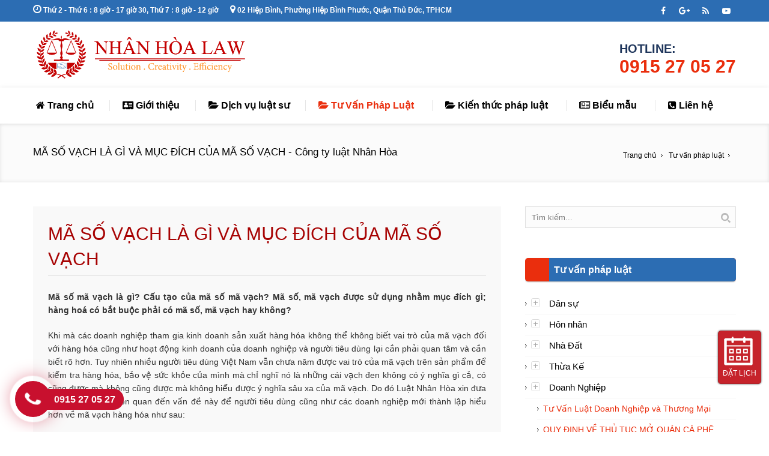

--- FILE ---
content_type: text/html
request_url: https://luatnhanhoa.vn/tu-van-phap-luat/151/ma-so-vach-la-gi-va-muc-dich-cua-ma-so-vach.html
body_size: 21913
content:
<!DOCTYPE html>
<html lang="vi">

<head>
    <base href="https://luatnhanhoa.vn/" />
    <meta http-equiv="X-UA-Compatible" content="IE=edge,chrome=1" />
    <meta name="viewport" content="width=device-width, initial-scale=1, maximum-scale=1" />
    <meta name="geo.region" content="VN" />
    <meta name="geo.placename" content="Ho Chi Minh City" />
    <meta name="geo.position" content="10.785353;106.699186" />
    <meta name="ICBM" content="10.785353, 106.699186" />
    <meta http-equiv="Content-Type" content="text/html; charset=utf-8" />
    <meta http-equiv="Content-Language" content="vi">
    <title>
        MÃ SỐ VẠCH LÀ GÌ VÀ MỤC ĐÍCH CỦA MÃ SỐ VẠCH -         Công ty Luật uy tín - Tư vấn luật miễn phí - Công ty Luật Nhân Hòa    </title>
    <meta name="google-site-verification" content="SJ4IHaZkIqSj6SC36lcPBdOkdIw6R5zQ2rp6OQ8aan8" />
    <meta name="google-site-verification" content="19z2jDKj0HhmBQxJ-iQH1vwMexCMA0YuJhirazhkFU0" />
    <meta name="robots" content="INDEX,FOLLOW" />
    <meta name="keywords" content="Công ty Luật uy tín tại tphcm. Đội ngũ luật sư giỏi, kinh nghiệm tư vấn dân sự, đất đai, hôn nhân gia đình, thừa kế, thương mại, doanh nghiệp, hình sự. Công ty luật Nhân Hòa. LH: 0915 27 05 27" />
    <meta name="description" content="MÃ SỐ VẠCH LÀ GÌ VÀ MỤC ĐÍCH CỦA MÃ SỐ VẠCH" />
    <link href="favicon.ico" rel="shortcut icon" type="image/x-icon" />
    <meta name="generator" content="Công ty Luật uy tín - Tư vấn luật miễn phí - Công ty Luật Nhân Hòa" />
    <link rel="canonical" href="https://luatnhanhoa.vn/tu-van-phap-luat/151/ma-so-vach-la-gi-va-muc-dich-cua-ma-so-vach.html" />
    <meta property="og:type" content="website">
    <meta property="og:title" content="MÃ SỐ VẠCH LÀ GÌ VÀ MỤC ĐÍCH CỦA MÃ SỐ VẠCH - Công ty Luật uy tín - Tư vấn luật miễn phí - Công ty Luật Nhân Hòa">
    <meta property="og:image" content="https://luatnhanhoa.vn/upload/tour/445757674582.jpg">

    <meta property="og:description" content='Công ty Luật uy tín tại tphcm. Đội ngũ luật sư giỏi, kinh nghiệm tư vấn dân sự, đất đai, hôn nhân gia đình, thừa kế, thương mại, doanh nghiệp, hình sự. Công ty luật Nhân Hòa. LH: 0915 27 05 27'>
    <meta property="og:url" content="https://luatnhanhoa.vn/tu-van-phap-luat/151/ma-so-vach-la-gi-va-muc-dich-cua-ma-so-vach.html">
    <meta property="og:site_name" content="MÃ SỐ VẠCH LÀ GÌ VÀ MỤC ĐÍCH CỦA MÃ SỐ VẠCH - ">
 <link rel='stylesheet' href='css/style.css' type='text/css' media='screen' />
 <link href="css/general.css" rel="stylesheet" type="text/css" />
    <link href="css/system.css" rel="stylesheet" type="text/css" />
    <link rel='stylesheet' href='css/styles.css' type='text/css' media='all' />
   
    <link rel='stylesheet' href='css/fonts.css' type='text/css' media='screen' />
    <link rel='stylesheet' href='css/fontello.css' type='text/css' media='screen' />
    <link rel='stylesheet' href='css/adaptive.css' type='text/css' media='screen' />
    <link rel='stylesheet' href='css/retina.css' type='text/css' media='screen' />
    <link rel="stylesheet" type="text/css" href="css/settings.css" media="screen" />
    <link rel='stylesheet' href='css/theme.css' type='text/css' media='all' />
    <link rel='stylesheet' href='css/font-awesome.min.css' type='text/css' media='all' />
    <!--[if lte IE 9]>
<link rel='stylesheet' href='/theme/css/css/ie.css' type='text/css' media='screen' />
<![endif]-->
     <script language="javascript" src="js/jquery.js"> </script>
</head>

<body>
    <div id="main" class="csstransition cmsms_inview cmsms_responsive">
        <div class="container">
            <div class="custom_header">
    <div class="custom_header_inner content_wrap fullwidth">
        <div class="header_html">
            <span class=""><a href=""> <i class="fa fa-clock-o"></i> Thứ 2 - Thứ 6 : 8 giờ - 17 giờ 30, Thứ 7 : 8 giờ - 12 giờ</a></span> 
            <span class="">
                <a href=""><i class="fa fa-map-marker"></i> 02 Hiệp Bình, Phường Hiệp Bình Phước, Quận Thủ Đức, TPHCM</a>
            </span></div>
        <div class="wrap_social_icons">
            <ul class="social_icons">
                <!--<li><a href="http://luatsuquangthai.vn/en/" rel="nofollow"><img src="img/en.png" alt="Englist" /></a></li>
        <li><a href="http://luatsuquangthai.vn/?lg=vi" rel="nofollow"><img src="img/vi.png" alt="Tiếng Việt" /></a></li>-->
                <li><a href="https://www.facebook.com/luatsunhanhoa" target="_blank"><i class="fa fa-facebook"></i></a></li>
                <li><a href="" target="_blank"><i class="fa fa-google-plus"></i></a></li>
                <li><a target="_blank" href=""><i class="fa fa-rss"></i></a></li>
                <li><a href="" target="_blank"><i class="fa fa-youtube-play"></i></a></li>
            </ul>
            <a href="#" class="social_toggle">
                <span></span>
            </a>
            <div class="cl"></div>
        </div>
        <div class="cl"></div>
    </div>
</div>
<!-- Header -->
<div id="logo_head">
    <div class="content_wrap fullwidth">
        <div id="logo_top">
            <a href=""><img src="upload/hinhanh/517.png" alt="Công ty Luật Nhân Hòa"></a>
        </div>
        <div id="hotline_top">
            <p>Hotline:<span><a href="tel:0915 27 05 27">0915 27 05 27</a></span></p>
        </div>
    </div>
</div>
<header id="header" class="header_scrolled">
    <div class="header_inner navi_scrolled">
        <div class="content_wrap fullwidth">
            <a href="tel:0915 27 05 27" id="hotline_mb">Hotline: 0915 27 05 27</a>
            <a class="responsive_nav" href="javascript:void(0);"><span></span></a>
            <div class="cl_resp"></div>
            <nav role="navigation">
                <ul id="navigation">
                    <li class="current-menu-item "><a href=""><span> <i class="fa fa-home"></i> Trang chủ</span></a></li>
                    <li class=""><a href="gioi-thieu.html"><span><i class="fa fa-address-card"></i> Giới thiệu</span></a></li>
                    <li class=""><a href="dich-vu-luat-su.html"><span><i class="fa fa-folder-open"></i> Dịch vụ luật sư</span></a></li>
                    <li class="dropdown current_page_item"><a href="tu-van-phap-luat.html"><span><i class="fa fa-folder-open"></i> Tư Vấn Pháp Luật</span></a>
                        <ul>
                                                        <li class=""><a href="tu-van-phap-luat/dan-su.htm"><span>Dân sự</span></a></li>
                                                       <li class=""><a href="tu-van-phap-luat/hon-nhan.htm"><span>Hôn nhân</span></a></li>
                                                       <li class=""><a href="tu-van-phap-luat/nha-dat.htm"><span>Nhà Đất</span></a></li>
                                                       <li class=""><a href="tu-van-phap-luat/thua-ke.htm"><span>Thừa Kế</span></a></li>
                                                       <li class=""><a href="tu-van-phap-luat/doanh-nghiep.htm"><span>Doanh Nghiệp</span></a></li>
                                                       <li class=""><a href="tu-van-phap-luat/lao-dong.htm"><span>Lao Động</span></a></li>
                                                       <li class=""><a href="tu-van-phap-luat/so-huu-tri-tue.htm"><span>Sở Hữu Trí Tuệ</span></a></li>
                                                       <li class=""><a href="tu-van-phap-luat/hinh-su.htm"><span> Hình Sự</span></a></li>
                                                   </ul>
                    </li>
                    <li class="dropdown "><a href="kien-thuc-phap-luat.html"><span><i class="fa fa-folder-open"></i> Kiến thức pháp luật</span></a>
                        <ul>
                                                        <li class=""><a href="kien-thuc-phap-luat/dan-su.htm"><span>Dân sự</span></a></li>
                                                        <li class=""><a href="kien-thuc-phap-luat/hon-nhan.htm"><span>Hôn nhân</span></a></li>
                                                        <li class=""><a href="kien-thuc-phap-luat/nha-dat.htm"><span> Nhà đất</span></a></li>
                                                        <li class=""><a href="kien-thuc-phap-luat/thua-ke.htm"><span>Thừa Kế</span></a></li>
                                                        <li class=""><a href="kien-thuc-phap-luat/lao-dong.htm"><span>Lao động</span></a></li>
                                                        <li class=""><a href="kien-thuc-phap-luat/doanh-nghiep.htm"><span>Doanh nghiệp</span></a></li>
                                                        <li class=""><a href="kien-thuc-phap-luat/so-huu-tri-tue.htm"><span>Sở hữu trí tuệ</span></a></li>
                                                        <li class=""><a href="kien-thuc-phap-luat/hinh-su.htm"><span>Hình sự</span></a></li>
                                                        <li class=""><a href="kien-thuc-phap-luat/hanh-chinh.htm"><span>Hành chính</span></a></li>
                                                    </ul>
                    </li>
                    <li class="dropdown "><a href="bieu-mau.html"><span><i class="fa fa-newspaper-o"></i> Biểu mẫu</span></a>
                        <ul>
                                                    </ul>
                    </li>
                    <li class=""><a href="dat-hen-tu-van.html"><span><i class="fa fa-phone-square"></i> Liên hệ</span></a></li>
                </ul>
                <div class="cl"></div>
            </nav>
            <div class="cl"></div>
        </div>
    </div>
    <div class="cl"></div>
</header>            <!--  // Header -->
            <div id="middle">
                                <link rel='stylesheet' href='css/default.css' type='text/css' media='screen' />

    <div class="block-3">
        <div class="headline">
            <div class="headline_inner">
                <div class="fl">
                    <p>MÃ SỐ VẠCH LÀ GÌ VÀ MỤC ĐÍCH CỦA MÃ SỐ VẠCH - Công ty luật Nhân Hòa</p>
                </div>
                <!-- _________________________ Start Breadcrumbs _________________________ -->
                <div class="cmsms_breadcrumbs">
                    <span><a href="" title="Home"><span>Trang chủ</span></a></span><span class="breadcrumbs_sep"><span></span></span><span><a href="#" title="Văn phòng luật sư"><span>Tư vấn pháp luật</span></a></span><span class="breadcrumbs_sep"><span></span></span> </div>
                <!-- _________________________ Finish Breadcrumbs _________________________ -->
            </div>
        </div>
    </div>
    <div class="content_wrap r_sidebar">
        <div id="content" role="main">
            <div class="entry-summary">
                <div class="lawcontent">
                    
                   
                    <div class="detail">
                        <h1 class="modheading">MÃ SỐ VẠCH LÀ GÌ VÀ MỤC ĐÍCH CỦA MÃ SỐ VẠCH</h1>
                        <div class="fulltext">
                            <p><strong>M&atilde; số m&atilde; vạch l&agrave; g&igrave;? Cấu tạo của m&atilde; số m&atilde; vạch? M&atilde; số, m&atilde; vạch được sử dụng nhằm mục đ&iacute;ch g&igrave;; h&agrave;ng ho&aacute; c&oacute; bắt buộc phải c&oacute; m&atilde; số, m&atilde; vạch hay kh&ocirc;ng?</strong></p>
<p>Khi m&agrave; c&aacute;c doanh nghiệp tham gia kinh doanh sản xuất h&agrave;ng h&oacute;a kh&ocirc;ng thể kh&ocirc;ng biết vai tr&ograve; của m&atilde; vạch đối với h&agrave;ng h&oacute;a cũng như hoạt động kinh doanh của doanh nghiệp v&agrave; người ti&ecirc;u d&ugrave;ng lại cần phải quan t&acirc;m v&agrave; cần biết r&otilde; hơn. Tuy nhi&ecirc;n nhiều người ti&ecirc;u d&ugrave;ng Việt Nam vẫn chưa năm được vai tr&ograve; của m&atilde; vạch tr&ecirc;n sản phẩm để kiểm tra h&agrave;ng h&oacute;a, bảo vệ sức khỏe của m&igrave;nh m&agrave; chỉ nghĩ n&oacute; l&agrave; những c&aacute;i vạch đen kh&ocirc;ng c&oacute; &yacute; nghĩa g&igrave; cả, c&oacute; cũng được m&agrave; kh&ocirc;ng cũng được m&agrave; kh&ocirc;ng hiểu được &yacute; nghĩa s&acirc;u xa của m&atilde; vạch. Do đ&oacute; Luật Nh&acirc;n H&ograve;a xin đưa ra một số &yacute; kiến li&ecirc;n quan đến vấn đề n&agrave;y để người ti&ecirc;u d&ugrave;ng cũng như c&aacute;c doanh nghiệp mới th&agrave;nh lập hiểu hơn về m&atilde; vạch h&agrave;ng h&oacute;a như sau:</p>
<p><strong>Thứ nhất: M&atilde; vạch l&agrave; g&igrave;?</strong></p>
<p>Ch&uacute;ng ta đ&atilde; nghe rất nhiều về cụm từ m&atilde; vach nhưng kh&ocirc;ng phải ai cũng hiểu được v&agrave; nắm được đ&uacute;ng bản chất. M&atilde; vạch được hiểu l&agrave; một dạng c&ocirc;ng nghệ được thiết kế để nhận dạng cũng như thu thập dữ liệu một c&aacute;ch tự động kh&ocirc;ng cần t&aacute;c động bằng phương ph&aacute;p thủ c&ocirc;ng dựa tr&ecirc;n cơ sở c&agrave;i đặt cho đối tượng m&agrave; m&igrave;nh cần quản l&yacute; một d&atilde;y những chữ số dưới dạng m&atilde; vạch để m&aacute;y c&oacute; thể đọc được khi qu&eacute;t qua.</p>
<p>Khi h&agrave;ng h&oacute;a được quản l&yacute; theo m&atilde; vạch sẽ dễ quản l&yacute;, cũng giống như chứng minh thư nh&acirc;n d&acirc;n của con người mỗi loại h&agrave;ng h&oacute;a sẽ c&oacute; một m&atilde; vạch kh&aacute;c nhau d&ugrave;ng để ph&acirc;n biệt h&agrave;ng h&oacute;a n&agrave;y với h&agrave;ng h&oacute;a kh&aacute;c, xuất xứ h&agrave;ng h&oacute;a, nguồn gốc xuất ph&aacute;t từ doanh nghiệp v&agrave; quốc gia n&agrave;o. Từ đ&oacute; người d&ugrave;ng c&oacute; thể lựa chọ sản phẩm ph&ugrave; hợp tr&aacute;nh được giả, h&agrave;ng kh&ocirc;ng như mong muốn.</p>
<p>Đối vơi Doanh nghiệp khi sử dụng m&atilde; vạch sẽ bảo vệ được sản phẩm của Doanh nghiệp tr&aacute;nh được những h&agrave;ng giả h&agrave;ng nh&aacute;i tr&ecirc;n thị trường, giữ được thương hiệu của Doanh nghiệp bởi khi mang v&atilde; vạch tr&ecirc;n sản phẩm th&igrave; sản phẩm đ&oacute; mang t&iacute;nh chuy&ecirc;n biệt sẽ kh&ocirc;ng bị nhầm lẫn bởi những sản phẩm của Doanh nghiệp kh&aacute;c hay bị nh&aacute;i lại sản phẩm, đảm bảo được thương hiệu cũng như những lợi nhuận v&agrave; doanh thu của doanh nghiệp khi tr&aacute;nh được h&agrave;ng nh&aacute;i lại. Đối với người ti&ecirc;u d&ugrave;ng th&ocirc;ng th&aacute;i th&ocirc;ng qua m&atilde; vach c&oacute; thể ph&acirc;n biệt được c&aacute;c loại h&agrave;ng h&oacute;a, tr&aacute;nh mua phải h&agrave;ng giả, nh&aacute;i lại tr&ecirc;n thị trường, kiểm tra nhanh được guồn gốc h&agrave;ng h&oacute;a, bảo vệ được sức khỏe cho bản th&acirc;n v&agrave; gia đ&igrave;nh khi mua đ&uacute;ng h&agrave;ng h&oacute;a thật.</p>
<p>Tuy nhi&ecirc;n nhiều người ti&ecirc;u d&ugrave;ng ở Việt Nam vẫn chưa thực sự quan t&acirc;m hay hiểu đ&uacute;ng về m&atilde; vạch h&agrave;ng h&oacute;a hoặc l&agrave; kh&ocirc;ng biết c&aacute;ch kiểm tra m&atilde; vạch tr&ecirc;n h&agrave;ng h&oacute;a ra sao, đấy ch&iacute;nh l&agrave; hạn chế đối với m&atilde; vạch đối với người ti&ecirc;u d&ugrave;ng c&oacute; điện thoại th&ocirc;ng minh th&igrave; c&oacute; thể kiểm tra m&atilde; vạch th&ocirc;ng qua phần mềm tải về điện thoại rất dễ d&agrave;ng v&agrave; tiện lợi biết ch&iacute;nh&nbsp;x&aacute;c h&agrave;ng h&oacute;a, chất lượng sản phẩm, gi&aacute; cả như thế n&agrave;o c&ograve;n đối với người ti&ecirc;u d&ugrave;ng chưa biết sử dụng phần mềm n&agrave;y th&igrave; chỉ&nbsp;c&oacute; thể kiểm tra th&ocirc;ng qua mắt thường v&agrave; th&ocirc;ng qua sự hiểu biết của m&igrave;nh về m&atilde; vạch n&ecirc;n sẽ kh&oacute; khăn hơn.</p>
<p>Khi đăng k&iacute; m&atilde; số m&atilde; vạch th&igrave; khi tham gia giao dịch sẽ tr&aacute;nh được sự nhầm lẫn, dễ d&agrave;ng kiểm tra h&agrave;ng h&oacute;a, tiết kiệm được thời gian nhanh ch&oacute;ng hơn, dễ d&agrave;ng quản l&yacute; hơn. Th&ocirc;ng qua kiểm tra, quản l&yacute; h&agrave;ng h&oacute;a bằng m&atilde; vạch đ&atilde; tiết kiệm được thời gian cũng như chi ph&iacute; cho c&aacute;c doanh nghiệp, tổ chức, c&aacute; nh&acirc;n.</p>
<p><strong>Thư hai: Cấu tạo của m&atilde; số m&atilde; vạch.</strong></p>
<p>M&atilde; số m&atilde; vạch c&oacute; cấu tạo kh&ocirc;ng qu&aacute; phức tạp n&oacute; chỉ bao gồm hai phần:</p>
<p><strong>&ndash; M&atilde; số của h&agrave;ng h&oacute;a:</strong>&nbsp;C&oacute; chức năng d&ugrave;ng để ph&acirc;n định h&agrave;ng h&oacute;a bao gồm một d&atilde;y con số n&oacute; gần giống như căn cước c&ocirc;ng d&acirc;n của con người mang t&iacute;nh c&aacute; biệt n&oacute; dược d&ugrave;ng trong nhiều lĩnh vực như để lưu kho dễ quản l&yacute;, b&aacute;n lẻ h&agrave;ng h&oacute;a tại c&aacute;c của h&agrave;ng b&aacute;n lẻ, quản l&yacute; trong b&aacute;n&nbsp; bu&ocirc;n, d&ugrave;ng để vận chuyển h&agrave;ng h&oacute;a,&hellip;.</p>
<p>M&atilde; số h&agrave;ng h&oacute;a mang t&iacute;nh c&aacute; biệt, đặc trưng v&agrave; duy nhất sẽ kh&ocirc;ng bị nhầm lẫn mỗi loại h&agrave;ng h&oacute;a sẽ c&oacute; một m&atilde; số ri&ecirc;ng được d&ugrave;ng để nhận diện h&agrave;ng h&oacute;a hay sản phẩm đ&oacute; kh&ocirc;ng n&ecirc;u l&ecirc;n được đặc điểm h&agrave;ng h&oacute;a cũng như chất lượng h&agrave;ng h&oacute;a. M&atilde; số h&agrave;ng h&oacute;a bao gồm c&oacute; m&atilde; số doanh nghiệp, m&atilde; số quốc gia v&agrave; m&atilde; số kiểm tra.</p>
<p>M&atilde; số th&igrave; c&oacute; m&atilde; số quốc gia: Mỗi quốc gia th&agrave;nh vi&ecirc;n sẽ c&oacute; một m&atilde; số ri&ecirc;ng v&agrave; kh&ocirc;ng bị tr&ugrave;ng nhau được tổ chức EAN cấp khi quốc gia đ&oacute; đăng k&iacute; tham gia. Đối với Việt Nam c&oacute; m&atilde; số quốc gia 893. Đối với m&atilde; số quốc gia sẽ c&oacute; bao gồm hai hoặc c&oacute; đến ba con số đầu t&ugrave;y thuộc v&agrave;o tổ chức EAN gồm c&aacute;c nước th&agrave;nh vi&ecirc;n quy định, n&oacute; được nghi ở phần đầu m&atilde; số.</p>
<p>Ngo&agrave;i ra phần m&atilde; s&ocirc; c&ograve;n c&oacute; m&atilde; số của doanh nghiệp n&oacute; gồm số ph&acirc;n định doanh nghiệp mỗi doanh nghiệp khi y&ecirc;u cầu cấp m&atilde; số sẽ c&oacute; m&atilde; số doanh nghiệp v&agrave; m&atilde; số quốc gia gắn liền với m&atilde; số doanh nghiệp để biết được đ&oacute; l&agrave; doanh nghiệp n&agrave;o v&agrave; thuộc quốc gia n&agrave;o. M&atilde; số doanh nghiệp sẽ c&oacute; con số d&agrave;i hơn m&atilde; số quốc gia n&oacute; bao gồm c&oacute; thể bốn, năm hoặc s&aacute;u con số t&ugrave;y thuộc v&agrave;o doanh nghiệp đ&oacute; c&oacute; m&atilde; số ra sao th&igrave; sẽ được ghi đầy đủ để đảm bảo kiểm tra doanh nghiệp của m&atilde; vạch đ&oacute;, kiểm tra được nguồn gốc h&agrave;ng h&oacute;a.</p>
<p>B&ecirc;n cạnh đ&oacute; c&ograve;n c&oacute; &ldquo;m&atilde; số vật phẩm&rdquo; gi&agrave;nh cho ri&ecirc;ng vật phẩm đ&oacute; n&oacute; bao gồm m&atilde; số doanh nghiệp v&agrave; số ph&acirc;n định h&agrave;ng h&oacute;a. Hay c&ograve;n được gọi l&agrave; m&atilde; mặt h&agrave;ng, m&atilde; h&agrave;ng h&oacute;a n&oacute; sẽ c&oacute; độ d&agrave;i con số từ ba, bốn hoặc năm co số t&ugrave;y thuộc v&agrave;o m&atilde; doanh nghiệp.</p>
<p>Số kiểm tra đ&acirc;y l&agrave;&nbsp; số dựa tr&ecirc;n 12 số đầu của m&atilde; số EAN-VN c&oacute; số từ 0 đ&ecirc;n số ch&iacute;n c&oacute; chức năng để kiểm tra những con số trước đ&oacute; đ&atilde; được nghi đ&uacute;ng hay chưa.</p>
<p><strong>&ndash; M&atilde; vạch:</strong>&nbsp;Được hiểu l&agrave; c&aacute;c vạch song song với nhau c&oacute; những khoảng trống bằng nhau xen kẽ thể hiện được những m&atilde; số để l&agrave;m sao m&aacute;y qu&eacute;t m&atilde; vạch c&oacute; thể qu&eacute;t được, nhận dạng được những m&atilde; số.</p>
<p>Đối với m&atilde; vạch thể hiện số EAN th&igrave; mỗi con số trong m&atilde; vạch sẽ được thể hiện bằng hai vạch v&agrave; c&oacute; hai khoảng trống c&oacute; chiều rộng từ một đến bốn modul, hai khoảng trống đ&oacute; c&oacute; thể hiện theo ba phương &aacute;n kh&aacute;c nhau. C&oacute; thể thấy m&atilde; vạch EAN c&oacute; nhiều chiều rộng v&agrave; trung b&igrave;nh đảm bảo&nbsp; ti&ecirc;u chuẩn về chiều rộng l&agrave; 0,33 mm.</p>
<p>M&atilde; vach EAN c&oacute; chiều cao thiết kế l&agrave; 25,93 mm v&agrave; chiều d&agrave;i 37, 29 mm khi l&agrave;m m&atilde; vạch cần đ&aacute;p ứng được số liệu n&agrave;y mới đảm bảo được ti&ecirc;u chuẩn. Theo m&atilde; vạch EAN c&oacute; độ tin cậy kh&ocirc;ng cao nhưng lại c&oacute; độ m&atilde; h&oacute;a cao n&ecirc;n hiện nay được c&aacute;c quốc gia sử dụng v&agrave; lựa chọn thay v&igrave; sử dụng hệ thống UCP.</p>
<p>Theo m&atilde; vạch EAN n&oacute; c&oacute; khoảng trống b&ecirc;n phải, số kiểm tra độ ch&iacute;nh x&aacute;c, k&yacute; hiệu c&aacute;c d&atilde;y số b&ecirc;n phải, ngo&agrave;i ra phải c&oacute; số k&yacute; hiệu b&ecirc;n tr&aacute;i, khu vực đầu ti&ecirc;n l&agrave; khu vực trống m&agrave; kh&ocirc;ng k&yacute; hiệu n&agrave;o được thể hiện tr&ecirc;n đ&oacute;, c&oacute; k&yacute; hiệu ph&acirc;n c&aacute;ch.</p>
<p>Cấu tạo của m&atilde; số m&atilde; vạch sẽ được quản l&yacute; chặt chẽ bởi tổ chức EAN v&agrave; tổ chức c&aacute;c nước th&agrave;nh vi&ecirc;n, phải được cấp theo đ&uacute;ng tr&igrave;nh tự thủ tục theo quy định ph&aacute;p luật.</p>
<p>Biểu tượng của của m&atilde; số m&atilde; vạch sẽ được in d&aacute;n ph&iacute;a b&ecirc;n trong m&aacute;y th&ocirc;ng qua m&aacute;y qu&eacute;t sẽ m&atilde; số m&atilde; vach sẽ kiểm tra được chứ kh&ocirc;ng in d&aacute;n ph&iacute;a b&ecirc;n ngo&agrave;i. Một số h&agrave;ng h&oacute;a cũng c&oacute; thể kh&ocirc;ng theo quy tắc như vậy nhưng m&agrave; vẫn đảm bảo được tiện &iacute;ch của m&atilde; vạch, mục đ&iacute;ch m&atilde; vạch mang lại.</p>
<p>Tr&ecirc;n đ&acirc;y l&agrave; một số chia sẻ của Luật sư, mọi y&ecirc;u cầu hỗ trợ qu&yacute; vị h&atilde;y li&ecirc;n hệ tổng đ&agrave;i tư vấn ph&aacute;p luật 0915.27.05.27 của ch&uacute;ng t&ocirc;i. C&ocirc;ng ty luật Nh&acirc;n H&ograve;a chuy&ecirc;n dịch vụ luật sư uy t&iacute;n, tin cậy đảm bảo giải quyết mọi vướng mắc bạn gặp phải.</p>
<p><strong>C&ocirc;ng ty Luật Nh&acirc;n H&ograve;a</strong></p>
<p>Địa chỉ: 02 Hiệp B&igrave;nh, phường Hiệp B&igrave;nh Phước, quận Thủ Đức, Tp.HCM</p>
<p>Email: <a href="mailto:luatsunhanhoa@gmail.com">luatsunhanhoa@gmail.com</a></p>
<p>Hotline: 0915. 27.05.27</p>
<p>Tr&acirc;n trọng!</p>
<p>&nbsp;</p>
<p>&nbsp;</p>                        </div>
                        <br class="break">
                        <hr>
                        <div class="bookmarks">

                            <a href="http://www.facebook.com/share.php?u=https://luatnhanhoa.vn:443/tu-van-phap-luat/151/ma-so-vach-la-gi-va-muc-dich-cua-ma-so-vach.html" title="Facebook!" target="_blank"><img src="images/facebook1.png" alt="Facebook!" align="absmiddle"></a>

                            <a href="http://www.google.com/bookmarks/mark?op=add&amp;bkmk=https://luatnhanhoa.vn:443/tu-van-phap-luat/151/ma-so-vach-la-gi-va-muc-dich-cua-ma-so-vach.html" title="Google!" target="_blank"><img src="images/google.png" alt="Google!" align="absmiddle"></a>

                            <a href="https://twitter.com/intent/tweet?status=https://luatnhanhoa.vn:443/tu-van-phap-luat/151/ma-so-vach-la-gi-va-muc-dich-cua-ma-so-vach.html" title="Twitter!" target="_blank"><img src="images/twitter.png" alt="Twitter!" align="absmiddle"></a>

                            <a href="http://link.apps.zing.vn/share?url=https://luatnhanhoa.vn:443/tu-van-phap-luat/151/ma-so-vach-la-gi-va-muc-dich-cua-ma-so-vach.html" title="Zingme!" target="_blank"><img src="images/zingme.png" alt="Zingme!" align="absmiddle"></a>


                        </div>
                        <style type="text/css">
                        div.bookmarks img {
                            margin-right: 4px;
                        }
                        </style>
                     
                        <br><br>
                    </div>
                    <div class="lawList">
                                                <div class="item">
                            <a class="box_anh" href="tu-van-phap-luat/181/cac-hinh-thuc-xu-phat-hanh-chinh-ve-thue-theo-quy-dinh-moi-nhat.html">
                                <div class="thumb"><img src="upload/tour/445757674582.jpg" border="0" class="alignleft max_width imglink" alt=""></div>
                            </a>
                            <div class="des">
                                <h4><a href="tu-van-phap-luat/181/cac-hinh-thuc-xu-phat-hanh-chinh-ve-thue-theo-quy-dinh-moi-nhat.html">CÁC HÌNH THỨC XỬ PHẠT HÀNH CHÍNH VỀ THUẾ THEO QUY ĐỊNH MỚI NHẤT</a></h4>
                            <p>Đối với bất kỳ quốc gia nào, pháp luật cũng đóng vai trò rất quan trọng trong việc điều chỉnh các quan hệ xã hội, xây dựng trật tự quản lý xã hội. Tinh thần thượng tôn pháp luật, tuân thủ và chấp hành các quy định của pháp luật là cơ sở để tạo nên một xã hội văn minh, có trật tự, và tiến bộ. </p>
                            </div>
                            
                        </div>
                                                <div class="item">
                            <a class="box_anh" href="tu-van-phap-luat/180/ho-kinh-doanh-ca-the-co-duoc-xuat-hoa-don-do-khong.html">
                                <div class="thumb"><img src="upload/tour/445757674582.jpg" border="0" class="alignleft max_width imglink" alt=""></div>
                            </a>
                            <div class="des">
                                <h4><a href="tu-van-phap-luat/180/ho-kinh-doanh-ca-the-co-duoc-xuat-hoa-don-do-khong.html">HỘ KINH DOANH CÁ THỂ CÓ ĐƯỢC XUẤT HÓA ĐƠN ĐỎ KHÔNG?</a></h4>
                            <p>Khi thành lập một cơ sở để tiến hành hoạt động kinh doanh thì điều mà chủ sở hữu bao giờ cũng nghĩ đến là thuế, hóa đơn. Các loại hình doanh nghiệp hay hộ kinh doanh cá thể sử dụng hóa đơn để quản lý kinh tế của mình. </p>
                            </div>
                            
                        </div>
                                                <div class="item">
                            <a class="box_anh" href="tu-van-phap-luat/135/cong-chuc-vien-chuc-co-duoc-gop-von-thanh-lap-cong-ty-khong.html">
                                <div class="thumb"><img src="upload/tour/445757674582.jpg" border="0" class="alignleft max_width imglink" alt=""></div>
                            </a>
                            <div class="des">
                                <h4><a href="tu-van-phap-luat/135/cong-chuc-vien-chuc-co-duoc-gop-von-thanh-lap-cong-ty-khong.html">CÔNG CHỨC, VIÊN CHỨC CÓ ĐƯỢC GÓP VỐN THÀNH LẬP CÔNG TY KHÔNG?</a></h4>
                            <p>Trong nền kinh tế thị trường nhiều thành phần, sự phát triển của các loại hình tổ chức kinh tế, sự mở rộng của các ngành, nghề kinh doanh… đã cho thấy kinh doanh là việc làm mà không chỉ có khả năng tạo ra nhiều việc làm cho người lao động, mà còn là cơ sở để tạo ra nhiều lợi nhuận cho người thực hiện đầu tư kinh doanh so với những người làm ngành nghề khác.</p>
                            </div>
                            
                        </div>
                                                <div class="item">
                            <a class="box_anh" href="tu-van-phap-luat/120/hoa-don-do-la-gi-dieu-kien-xuat-hoa-don-do.html">
                                <div class="thumb"><img src="upload/tour/445757674582.jpg" border="0" class="alignleft max_width imglink" alt=""></div>
                            </a>
                            <div class="des">
                                <h4><a href="tu-van-phap-luat/120/hoa-don-do-la-gi-dieu-kien-xuat-hoa-don-do.html">HÓA ĐƠN ĐỎ LÀ GÌ? ĐIỀU KIỆN XUẤT HÓA ĐƠN ĐỎ?</a></h4>
                            <p>Về hóa đơn, chứng từ thì hóa đơn, chứng từ là những bằng chứng mang tính chất pháp lý phản ánh ghi nhận các quan hệ xã hội phát sinh giữa các chủ thể liên quan đến việc thực hiện nghĩa vụ thuế giá trị giá tăng.</p>
                            </div>
                            
                        </div>
                                                <div class="item">
                            <a class="box_anh" href="tu-van-phap-luat/99/quy-dinh-ve-thu-tuc-mo-quan-ca-phe.html">
                                <div class="thumb"><img src="upload/tour/445757674582.jpg" border="0" class="alignleft max_width imglink" alt=""></div>
                            </a>
                            <div class="des">
                                <h4><a href="tu-van-phap-luat/99/quy-dinh-ve-thu-tuc-mo-quan-ca-phe.html">QUY ĐỊNH VỀ THỦ TỤC MỞ QUÁN CÀ PHÊ</a></h4>
                            <p>Đăng kí kinh doanh là hoạt động của cá nhân, tổ chức khi thực hiện hoạt động thương mại nhằm mục đích sinh lời. </p>
                            </div>
                            
                        </div>
                                                <div class="item">
                            <a class="box_anh" href="tu-van-phap-luat/67/tu-van-luat-doanh-nghiep-va-thuong-mai.html">
                                <div class="thumb"><img src="upload/tour/445757674582.jpg" border="0" class="alignleft max_width imglink" alt=""></div>
                            </a>
                            <div class="des">
                                <h4><a href="tu-van-phap-luat/67/tu-van-luat-doanh-nghiep-va-thuong-mai.html">Tư Vấn Luật Doanh Nghiệp và Thương Mại</a></h4>
                            <p>Tư Vấn Luật Doanh Nghiệp và Thương Mại</p>
                            </div>
                            
                        </div>
                                            </div>
                   
                </div>
            </div>
        </div>
        <link rel='stylesheet' href='js/style.css' type='text/css' media='screen' />
<div id="sidebar" role="complementary">
            
            
            <div class="one_first">
                <aside class="widget widget_search">
                    <div class="search_line">
                        <form action="javascript:" method="get">
                            <p>
                                <input type="text" value="" placeholder="Tìm kiếm..." id="keyword" name="keyword" onkeypress="doEnter(event)">
                                <input type="button" value="" onclick="onSearch()">
                            </p>
                        </form>
                    </div>
                </aside>
            </div>
            <div class="block">
                <div class="b-inner">
                    <h3 class="b-title"><span>Tư vấn pháp luật</span></h3>
                    <div class="b-content">
                        <div class="b-course-menu">
                            <ul class="menu">
                                                                <li class="cat"><span class="arrow" cid="0">&nbsp;</span><a href="tu-van-phap-luat/dan-su.htm">Dân sự</a></li>
                                <ul id="0" class="hide">
                                                                        <li><a href="tu-van-phap-luat/59/tu-van-luat-dan-su.html">Tư Vấn Luật Dân Sự</a></li>
                                                                       <li><a href="tu-van-phap-luat/60/thu-tuc-khoi-kien-vu-an-dan-su.html">Thủ tục khởi kiện vụ án dân sự</a></li>
                                                                       <li><a href="tu-van-phap-luat/86/thu-tuc-cap-lai-so-ho-khau.html">Thủ tục cấp lại sổ hộ khẩu</a></li>
                                                                       <li><a href="tu-van-phap-luat/88/quy-dinh-phap-luat-ve-van-de-vay-tien-khong-tra.html">Quy định  pháp luật về vấn đề vay tiền không trả</a></li>
                                                                       <li><a href="tu-van-phap-luat/93/trach-nhiem-khi-don-phuong-cham-dut-hop-dong-thue-nha-trai-phap-luat.html">TRÁCH  NHIỆM KHI ĐƠN PHƯƠNG CHẤM DỨT HỢP ĐỒNG THUÊ NHÀ TRÁI PHÁP LUẬT</a></li>
                                                                       <li><a href="tu-van-phap-luat/98/cac-hinh-thuc-xu-phat-vi-pham-hanh-chinh-ve-thue-theo-quy-dinh-moi-nhat.html">CÁC HÌNH THỨC XỬ PHẠT VI PHẠM HÀNH CHÌNH VỀ THUẾ THEO QUY ĐỊNH MỚI NHẤT</a></li>
                                                                       <li><a href="tu-van-phap-luat/112/trinh-tu-thu-tuc-thay-doi-ho-ten-cho-con.html">TRÌNH TỰ, THỦ TỤC THAY ĐỔI HỌ, TÊN CHO CON</a></li>
                                                                       <li><a href="tu-van-phap-luat/116/trinh-tu-thu-tuc-rut-ho-so-goc-o-to-xe-may.html">TRÌNH TỰ, THỦ TỤC RÚT HỒ SƠ GỐC Ô TÔ, XE MÁY</a></li>
                                                                       <li><a href="tu-van-phap-luat/121/quy-dinh-ve-thoi-gian-thuc-hien-nghia-vu-quan-su.html">QUY ĐỊNH VỀ THỜI GIAN THỰC HIỆN NGHĨA VỤ QUÂN SỰ</a></li>
                                                                       <li><a href="tu-van-phap-luat/123/dieu-kien-suc-khoe-de-tham-gia-nghia-vu-quan-su.html">ĐIỀU KIỆN SỨC KHỎE ĐỂ THAM GIA NGHĨA VỤ QUẬN SỰ</a></li>
                                                                       <li><a href="tu-van-phap-luat/131/thu-tuc-thay-doi-mau-son-xe.html">THỦ TỤC THAY ĐỔI MÀU SƠN XE</a></li>
                                                                       <li><a href="tu-van-phap-luat/132/mua-hang-tra-gop-khong-co-kha-nang-thanh-toan-co-bi-xu-ly-hinh-su-khong.html">MUA HÀNG TRẢ GÓP KHÔNG CÓ KHẢ NĂNG THANH TOÁN CÓ BỊ XỬ LÝ HÌNH SỰ KHÔNG?</a></li>
                                                                       <li><a href="tu-van-phap-luat/133/loi-khong-co-khong-mang-giay-phep-lai-xe-phat-bao-nhieu-tien.html">LỖI KHÔNG CÓ, KHÔNG MANG GIẤY PHÉP LÁI XE PHẠT BAO NHIÊU TIỀN</a></li>
                                                                       <li><a href="tu-van-phap-luat/136/cach-lay-lai-tien-khi-chuyen-nham-vao-tai-khoan-cong-ty.html">CÁCH LẤY LẠI TIỀN KHI CHUYỂN NHẦM VÀO TÀI KHOẢN CÔNG TY</a></li>
                                                                       <li><a href="tu-van-phap-luat/137/loi-di-vao-duong-cam-danh-cho-xe-o-to.html">LỖI ĐI VÀO ĐƯỜNG CẤM DÀNH CHO XE Ô TÔ</a></li>
                                                                       <li><a href="tu-van-phap-luat/138/ngach-vien-chuc-la-gima-ngach-vien-chuc-theo-quy-dinh-moi-nhat.html">NGẠCH VIÊN CHỨC LÀ GÌ?MÀ NGẠCH VIÊN CHỨC THEO QUY ĐỊNH MỚI NHẤT</a></li>
                                                                       <li><a href="tu-van-phap-luat/139/muc-lai-suat-nhu-the-nao-thi-bi-coi-la-cho-vay-nang-lai.html">MỨC LÃI SUẤT NHƯ THẾ NÀO THÌ BỊ COI LÀ CHO VAY NẶNG LÃI</a></li>
                                                                       <li><a href="tu-van-phap-luat/140/mua-ban-xe-bang-giay-to-tay-co-hop-phap-khong.html">MUA BÁN XE BẰNG GIẤY TỜ TAY CÓ HỢP PHÁP KHÔNG?</a></li>
                                                                       <li><a href="tu-van-phap-luat/141/lay-so-do-nhan-vien-vay-no-ngan-hang-cho-cong-ty.html">LẤY SỔ ĐỎ NHÂN VIÊN VAY NỢ NGÂN HÀNG CHO CÔNG TY</a></li>
                                                                       <li><a href="tu-van-phap-luat/142/dang-vay-ngan-hang-thi-co-duoc-xuat-canh-khong.html">ĐANG VAY NGÂN HÀNG THÌ CÓ ĐƯỢC XUẤT CẢNH KHÔNG?</a></li>
                                                                       <li><a href="tu-van-phap-luat/149/hoan-lenh-goi-nghia-vu-quan-su-khi-xuat-khau-lao-dong.html">HOÃN LỆNH GỌI NGHĨA VỤ QUÂN SỰ KHI XUẤT KHẨU LAO ĐỘNG</a></li>
                                                                       <li><a href="tu-van-phap-luat/150/cac-truong-hop-duoc-mien-tam-hoan-nghia-vu-quan-su.html">CÁC TRƯỜNG HỢP ĐƯỢC MIỄN, TẠM HOÃN NGHĨA VỤ QUÂN SỰ</a></li>
                                                                       <li><a href="tu-van-phap-luat/154/the-nao-la-quyen-nhan-than-giua-vo-va-chong.html">THẾ NÀO LÀ QUYỀN NHÂN THÂN GIỮA VỢ VÀ CHỒNG</a></li>
                                                                       <li><a href="tu-van-phap-luat/161/trinh-tu-thu-tuc-mua-ban-xe-may-theo-quy-dinh-phap-luat.html">TRÌNH TỰ, THỦ TỤC MUA BÁN XE MÁY THEO QUY ĐỊNH PHÁP LUẬT</a></li>
                                                                       <li><a href="tu-van-phap-luat/166/chua-du-dieu-kien-tham-gia-giao-thong-gay-tai-nan-thi-bi-xu-ly-nhu-the-nao.html">CHƯA ĐỦ ĐIỀU KIỆN THAM GIA GIAO THÔNG GÂY TAI NẠN THÌ BỊ XỬ LÝ NHƯ THẾ NÀO?</a></li>
                                                                       <li><a href="tu-van-phap-luat/169/xe-khong-chinh-chu-bi-xu-phat-mang-xe-ve-don-co-duoc-lay-lai-khong.html">XE KHÔNG CHÍNH CHỦ BỊ XỬ PHẠT MANG XE VỀ ĐỒN CÓ ĐƯỢC LẤY LẠI KHÔNG</a></li>
                                                                       <li><a href="tu-van-phap-luat/170/rut-ho-so-goc-o-to-xe-may.html">RÚT HỒ SƠ GỐC Ô TÔ, XE MÁY</a></li>
                                                                       <li><a href="tu-van-phap-luat/172/chu-phuong-tien-duoc-lay-xe-dang-bi-tam-giu-do-tai-nan-giao-thong-khi-nao.html">CHỦ PHƯƠNG TIỆN ĐƯỢC LẤY XE ĐANG BỊ TẠM GIỮ DO TAI NẠN GIAO THÔNG KHI NÀO?</a></li>
                                                                       <li><a href="tu-van-phap-luat/174/cap-giay-chung-nhan-dang-ky-hoat-dong-cua-co-so-tu-van-ve-phong-chong-bao-luc-gia-dinh.html">CẤP GIẤY CHỨNG NHẬN ĐĂNG KÝ HOẠT ĐỘNG CỦA CƠ SỞ TƯ VẤN VỀ PHÒNG CHỐNG BẠO LỰC GIA ĐÌNH</a></li>
                                                                       <li><a href="tu-van-phap-luat/177/truy-cuu-hanh-vi-co-lap-gay-hau-qua-nghiem-trong.html">TRUY CỨU HÀNH VI CÔ LẬP GÂY HẬU QUẢ NGHIÊM TRỌNG</a></li>
                                                                       <li><a href="tu-van-phap-luat/193/truong-hop-da-thanh-toan-nhung-ben-ban-khong-giao-hang-xu-ly-the-nao.html">TRƯỜNG HỢP ĐÃ THANH TOÁN NHƯNG BÊN BÁN KHÔNG GIAO HÀNG XỬ LÝ THẾ NÀO?</a></li>
                                                                       <li><a href="tu-van-phap-luat/227/tu-van-kien-doi-lai-tai-san-voi-ben-moi-gioi-lao-dong.html">TƯ VẤN KIỆN ĐÒI LẠI TÀI SẢN VỚI BÊN MÔI GIỚI LAO ĐỘNG</a></li>
                                                                       <li><a href="tu-van-phap-luat/228/quy-dinh-phap-luat-ve-trach-nhiem-boi-thuong-khi-gay-tai-nan-giao-thong.html">QUY ĐỊNH PHÁP LUẬT VỀ TRÁCH NHIỆM BỒI THƯỜNG KHI GÂY TAI NẠN GIAO THÔNG</a></li>
                                                                       <li><a href="tu-van-phap-luat/229/tu-van-truong-hop-mat-xe-dang-gui-tai-khach-san.html">TƯ VẤN TRƯỜNG HỢP MẤT XE ĐANG GỬI TẠI KHÁCH SẠN.</a></li>
                                                                       <li><a href="tu-van-phap-luat/230/chuyen-tien-nhung-khong-giao-hang-xu-ly-nhu-the-nao.html">CHUYỂN TIỀN NHƯNG KHÔNG GIAO HÀNG XỬ LÝ NHƯ THẾ NÀO?</a></li>
                                                                       <li><a href="tu-van-phap-luat/251/co-the-lay-lai-tien-coc-khi-khong-di-xuat-khau-lao-dong-nua-khong.html">CÓ THỂ LẤY LẠI TIỀN CỌC KHI KHÔNG ĐI XUẤT KHẨU LAO ĐỘNG NỮA KHÔNG?</a></li>
                                                                       <li><a href="tu-van-phap-luat/272/tu-van-thu-tuc-chung-minh-co-cho-o-hop-phap-tai-viet-nam.html">TƯ VẤN THỦ TỤC CHỨNG MINH CÓ CHỖ Ở HỢP PHÁP TẠI VIỆT NAM</a></li>
                                                                       <li><a href="tu-van-phap-luat/274/thu-tuc-thay-doi-mau-son-xe-o-to-moi-nhat.html">THỦ TỤC THAY ĐỔI MÀU SƠN XE Ô TÔ MỚI NHẤT</a></li>
                                                                   </ul>
                                                                <li class="cat"><span class="arrow" cid="1">&nbsp;</span><a href="tu-van-phap-luat/hon-nhan.htm">Hôn nhân</a></li>
                                <ul id="1" class="hide">
                                                                        <li><a href="tu-van-phap-luat/62/tu-van-thu-tuc-ly-hon-tai-viet-nam.html">Tư vấn thủ tục ly hôn tại Việt Nam</a></li>
                                                                       <li><a href="tu-van-phap-luat/76/thu-tuc-dang-ky-ket-hon-voi-nguoi-nuoc-ngoai.html">Thủ tục đăng ký kết hôn với người nước ngoài</a></li>
                                                                       <li><a href="tu-van-phap-luat/77/chia-tai-san-vo-chong-khi-ly-hon.html">CHIA TÀI SẢN VỢ CHỒNG KHI LY HÔN</a></li>
                                                                       <li><a href="tu-van-phap-luat/82/quyen-nuoi-con-ngoai-gia-thu.html">QUYỀN NUÔI CON NGOÀI GIÁ THÚ</a></li>
                                                                       <li><a href="tu-van-phap-luat/83/tai-san-thua-ke-rieng-cua-vo-chong-co-duoc-chia-khi-ly-hon.html">Tài sản thừa kế riêng của vợ chồng có được chia khi ly hôn</a></li>
                                                                       <li><a href="tu-van-phap-luat/89/thu-tuc-lam-khai-sinh-cho-con-khi-cha-me-khong-dang-ky-ket-hon.html">Thủ tục làm khai sinh cho con khi cha, mẹ không đăng ký kết hôn</a></li>
                                                                       <li><a href="tu-van-phap-luat/91/con-rieng-cua-vo-muon-mang-ho-cua-cha-duong-phai-lam-sao.html">CON RIÊNG CỦA VỢ MUỐN MANG HỌ CỦA CHA DƯỢNG PHẢI LÀM SAO?</a></li>
                                                                       <li><a href="tu-van-phap-luat/94/con-tren-18-tuoi-co-duoc-chia-tai-san-cua-bo-me-khi-ly-hon.html">Con trên 18 tuổi có được chia tài sản của bố mẹ khi ly hôn?</a></li>
                                                                       <li><a href="tu-van-phap-luat/95/thu-tuc-xin-cap-giay-xac-nhan-doc-than-theo-quy-dinh-moi-nhat.html">THỦ TỤC XIN CẤP GIẤY XÁC NHẬN ĐỘC THÂN THEO QUY ĐỊNH MỚI NHẤT</a></li>
                                                                       <li><a href="tu-van-phap-luat/100/thu-tuc-yeu-cau-thi-hanh-cap-duong-nuoi-con-khi-khong-cap-duong.html">THỦ TỤC YÊU CẦU THI HÀNH CẤP DƯỠNG NUÔI CON KHI KHÔNG CẤP DƯỜNG</a></li>
                                                                       <li><a href="tu-van-phap-luat/111/dieu-kien-dang-ky-ket-hon-voi-nguoi-trong-nganh-cong-an.html">ĐIỀU KIỆN ĐĂNG KÝ KẾT HÔN VỚI NGƯỜI TRONG NGÀNH CÔNG AN</a></li>
                                                                       <li><a href="tu-van-phap-luat/113/dieu-kien-de-cho-nhan-nuoi-con-nuoi-tai-viet-nam.html">ĐIỀU KIỆN ĐỂ CHO, NHẬN NUÔI CON NUÔI TẠI VIỆT NAM</a></li>
                                                                       <li><a href="tu-van-phap-luat/128/vang-cuoi-duoc-cho-la-tai-san-rieng-hay-tai-san-chung.html">VÀNG CƯỚI ĐƯỢC CHO LÀ TÀI SẢN RIÊNG HAY TÀI SẢN CHUNG</a></li>
                                                                       <li><a href="tu-van-phap-luat/129/bo-di-tu-con-co-duoc-ket-hon-voi-nguoi-trong-nganh-cong-an.html">BỐ ĐI TÙ, CON CÓ ĐƯỢC KẾT HÔN VỚI NGƯỜI TRONG NGÀNH CÔNG AN?</a></li>
                                                                       <li><a href="tu-van-phap-luat/143/con-duoi-12-thang-tuoi-chong-co-duoc-quyen-ly-hon-don-phuong-khong.html">CON DƯỚI 12 THÁNG TUỔI CHỒNG CÓ ĐƯỢC QUYỀN LY HÔN ĐƠN PHƯƠNG KHÔNG?</a></li>
                                                                       <li><a href="tu-van-phap-luat/152/tu-van-ve-y-te-phap-ly-tam-ly-truoc-khi-mang-thai-ho.html">TƯ VẤN VỀ Y TẾ, PHÁP LÝ, TÂM LÝ TRƯỚC KHI MANG THAI HỘ</a></li>
                                                                       <li><a href="tu-van-phap-luat/163/phan-biet-mang-thai-ho-vi-muc-dich-nhan-dao-va-muc-dich-thuong-mai.html">PHÂN BIỆT MANG THAI HỘ VÌ MỤC ĐÍCH NHÂN ĐẠO VÀ MỤC ĐÍCH THƯƠNG MẠI</a></li>
                                                                       <li><a href="tu-van-phap-luat/167/co-duoc-ket-hon-voi-cong-an-khi-ong-ngoai-tung-bi-di-tu.html">CÓ ĐƯỢC KẾT HÔN VỚI CÔNG AN KHI ÔNG NGOẠI TỪNG BỊ ĐI TÙ</a></li>
                                                                       <li><a href="tu-van-phap-luat/168/dat-ten-nuoc-ngoai-cho-con.html">ĐẶT TÊN NƯỚC NGOÀI CHO CON</a></li>
                                                                       <li><a href="tu-van-phap-luat/178/quy-dinh-ve-thoa-thuan-che-do-tai-san-truoc-hon-nhan.html">QUY ĐỊNH VỀ THỎA THUẬN CHẾ ĐỘ TÀI SẢN TRƯỚC HÔN NHÂN</a></li>
                                                                       <li><a href="tu-van-phap-luat/179/quy-dinh-phap-luat-ve-bon-phan-cua-tre-em.html">QUY ĐỊNH PHÁP LUẬT VỀ BỔN PHẬN CỦA TRẺ EM</a></li>
                                                                       <li><a href="tu-van-phap-luat/182/da-ly-hon-roi-thi-co-duoc-tai-hon-voi-cong-an-khong.html">ĐÃ LY HÔN RỒI THÌ CÓ ĐƯỢC TÁI HÔN VỚI CÔNG AN KHÔNG?</a></li>
                                                                       <li><a href="tu-van-phap-luat/183/khoi-kien-cha-vi-pham-che-do-hon-nhan-mot-vo-mot-chong.html">KHỞI KIỆN CHA VI PHẠM CHẾ ĐỘ HÔN NHÂN MỘT VỢ MỘT CHỒNG</a></li>
                                                                       <li><a href="tu-van-phap-luat/188/bac-trai-di-tu-chau-co-duoc-lay-chong-cong-an-khong.html">BÁC TRAI ĐI TÙ, CHÁU CÓ ĐƯỢC LẤY CHỒNG CÔNG AN KHÔNG?</a></li>
                                                                       <li><a href="tu-van-phap-luat/189/bo-me-chong-co-anh-huong-gi-den-viec-gianh-quyen-nuoi-con.html">BỐ MẸ CHỒNG CÓ ẢNH HƯỞNG GÌ ĐẾN VIỆC GIÀNH QUYỀN NUÔI CON?</a></li>
                                                                       <li><a href="tu-van-phap-luat/190/trinh-tu-thu-tuc-nhan-nuoi-con-nuoi-co-yeu-to-nuoc-ngoai-tai-viet-nam.html">TRÌNH TỰ, THỦ TỤC NHẬN NUÔI CON NUÔI CÓ YẾU TỐ NƯỚC NGOÀI TẠI VIỆT NAM</a></li>
                                                                       <li><a href="tu-van-phap-luat/191/yeu-cau-toa-han-che-quyen-tham-nuoi-con-cua-chong-sau-khi-ly-hon.html">YÊU CẦU TÒA HẠN CHẾ QUYỀN THĂM NUÔI CON CỦA CHỒNG SAU KHI LY HÔN</a></li>
                                                                       <li><a href="tu-van-phap-luat/192/tu-van-yeu-cau-xac-dinh-cha-cho-con.html">TƯ VẤN YÊU CẦU XÁC ĐỊNH CHA CHO CON</a></li>
                                                                       <li><a href="tu-van-phap-luat/195/gianh-quyen-nuoi-con-khi-vo-tai-hon.html">GIÀNH QUYỀN NUÔI CON KHI VỢ TÁI HÔN</a></li>
                                                                       <li><a href="tu-van-phap-luat/196/phan-chia-tai-san-duoc-tang-cho-khi-ly-hon.html">PHÂN CHIA TÀI SẢN ĐƯỢC TẶNG CHO KHI LY HÔN</a></li>
                                                                       <li><a href="tu-van-phap-luat/197/co-the-ly-hon-don-phuong-khi-chong-giu-tat-ca-giay-to-khong.html">CÓ THỂ LY HÔN ĐƠN PHƯƠNG KHI CHỒNG GIỮ TẤT CẢ GIẤY TỜ KHÔNG?</a></li>
                                                                       <li><a href="tu-van-phap-luat/198/gianh-quyen-nuoi-con-khi-chua-lam-thu-tuc-dang-ky-ket-hon.html">GIÀNH QUYỀN NUÔI CON KHI CHƯA LÀM THỦ TỤC ĐĂNG KÝ KẾT HÔN</a></li>
                                                                       <li><a href="tu-van-phap-luat/199/quy-dinh-ve-ly-than-trong-phap-luat-hon-nhan-gia-dinh.html">QUY ĐỊNH VỀ LY THÂN TRONG PHÁP LUẬT HÔN NHÂN GIA ĐÌNH</a></li>
                                                                       <li><a href="tu-van-phap-luat/200/da-dang-ky-ket-hon-thi-co-duoc-mien-nghia-vu-quan-su-khong.html">ĐÃ ĐĂNG KÝ KẾT HÔN THÌ CÓ ĐƯỢC MIỄN NGHĨA VỤ QUÂN SỰ KHÔNG</a></li>
                                                                       <li><a href="tu-van-phap-luat/201/khoi-kien-hanh-vi-ngan-can-quyen-nuoi-con-sau-khi-ly-hon.html">KHỞI KIỆN HÀNH VI NGĂN CẢN QUYỀN NUÔI CON SAU KHI LY HÔN</a></li>
                                                                       <li><a href="tu-van-phap-luat/202/cuoi-nhau-khi-chua-du-tuoi-ket-hon-thi-khi-chia-tay-chia-tai-san-nhu-the-nao.html">CƯỚI NHAU KHI CHƯA ĐỦ TUỔI KẾT HÔN THÌ KHI CHIA TAY CHIA TÀI SẢN NHƯ THẾ NÀO?</a></li>
                                                                       <li><a href="tu-van-phap-luat/203/ly-hon-don-phuong-mat-bao-lau-va-quy-dinh-phap-luat-ve-gianh-quyen-nuoi-con.html">LY HÔN ĐƠN PHƯƠNG MẤT BAO LÂU VÀ QUY ĐỊNH PHÁP LUẬT VỀ GIÀNH QUYỀN NUÔI CON</a></li>
                                                                       <li><a href="tu-van-phap-luat/204/nghia-vu-thanh-toan-cac-khoan-no-cua-vo-chong-khi-ly-hon.html">NGHĨA VỤ THANH TOÁN CÁC KHOẢN NỢ CỦA VỢ CHỒNG KHI LY HÔN</a></li>
                                                                       <li><a href="tu-van-phap-luat/208/ly-hon-don-phuong-khi-khong-co-so-ho-khau-cua-chong.html">LY HÔN ĐƠN PHƯƠNG KHI KHÔNG CÓ SỔ HỘ KHẨU CỦA CHỒNG</a></li>
                                                                       <li><a href="tu-van-phap-luat/209/chong-khong-cap-duong-nuoi-con-sau-khi-ly-hon-phai-lam-sao.html">CHỒNG KHÔNG CẤP DƯỠNG NUÔI CON SAU KHI LY HÔN PHẢI LÀM SAO?</a></li>
                                                                       <li><a href="tu-van-phap-luat/210/tranh-chap-tai-san-khi-khong-dang-ky-ket-hon.html">TRANH CHẤP TÀI SẢN KHI KHÔNG ĐĂNG KÝ KẾT HÔN</a></li>
                                                                       <li><a href="tu-van-phap-luat/211/xet-ly-lich-lay-chong-cong-an-2019.html">XÉT LÝ LỊCH LẤY CHỒNG CÔNG AN 2019</a></li>
                                                                       <li><a href="tu-van-phap-luat/212/khong-dang-ky-ket-hon-co-can-ly-hon-tai-toa-an-hay-khong.html">KHÔNG ĐĂNG KÝ KẾT HÔN CÓ CẦN LY HÔN TẠI TÒA ÁN HAY KHÔNG?</a></li>
                                                                       <li><a href="tu-van-phap-luat/213/xin-trich-luc-quyet-dinh-ly-hon-cua-toa-an.html">XIN TRÍCH LỤC QUYẾT ĐỊNH LY HÔN CỦA TÒA ÁN</a></li>
                                                                       <li><a href="tu-van-phap-luat/214/tham-quyen-giai-quyet-ly-hon-co-yeu-to-nuoc-ngoai.html">THẨM QUYỀN GIẢI QUYẾT LY HÔN CÓ YẾU TỐ NƯỚC NGOÀI</a></li>
                                                                       <li><a href="tu-van-phap-luat/215/gia-dinh-chong-xuc-pham-danh-du-nhan-pham-cua-con-dau-bi-xu-ly-nhu-the-nao.html">GIA ĐÌNH CHỒNG XÚC PHẠM DANH DỰ, NHÂN PHẨM CỦA CON DÂU BỊ XỬ LÝ NHƯ THẾ NÀO?</a></li>
                                                                       <li><a href="tu-van-phap-luat/216/yeu-cau-chia-tai-san-chung-sau-khi-ly-hon.html">YÊU CẦU CHIA TÀI SẢN CHUNG SAU KHI LY HÔN</a></li>
                                                                       <li><a href="tu-van-phap-luat/217/nguoi-vo-dang-mang-thai-co-quyen-yeu-cau-ly-hon-khong.html">NGƯỜI VỢ ĐANG MANG THAI CÓ QUYỀN YÊU CẦU LY HÔN KHÔNG?</a></li>
                                                                       <li><a href="tu-van-phap-luat/218/dat-do-bo-chong-dung-ten-mua-thi-co-chia-cho-vo-khi-ly-hon-khong.html">ĐẤT DO BỐ CHỒNG ĐỨNG TÊN MUA THÌ CÓ CHIA CHO VỢ KHI LY HÔN KHÔNG?</a></li>
                                                                       <li><a href="tu-van-phap-luat/219/da-lam-dam-cuoi-co-duoc-dang-ky-ket-hon-voi-nguoi-khac-khong.html">ĐÃ LÀM ĐÁM CƯỚI CÓ ĐƯỢC ĐĂNG KÝ KẾT HÔN VỚI NGƯỜI KHÁC KHÔNG?</a></li>
                                                                       <li><a href="tu-van-phap-luat/222/chong-co-quyen-ly-hon-don-phuong-khi-vo-dang-mang-thai-khong.html">CHỒNG CÓ QUYỀN LY HÔN ĐƠN PHƯƠNG KHI VỢ ĐANG MANG THAI KHÔNG?</a></li>
                                                                       <li><a href="tu-van-phap-luat/223/luat-mang-thai-ho-2019.html">LUẬT MANG THAI HỘ 2019</a></li>
                                                                       <li><a href="tu-van-phap-luat/224/lay-chong-cong-an-xet-ly-lich-nhu-the-nao.html">LẤY CHỒNG CÔNG AN XÉT LÝ LỊCH NHƯ THẾ NÀO?</a></li>
                                                                       <li><a href="tu-van-phap-luat/225/to-chuc-dam-cuoi-va-chung-song-voi-nguoi-khac-khi-chua-ly-hon-xong-co-pham-toi-gi-khong.html">TỔ CHỨC ĐÁM CƯỚI VÀ CHUNG SỐNG VỚI NGƯỜI KHÁC KHI CHƯA LY HÔN XONG CÓ PHẠM TỘI GÌ KHÔNG?</a></li>
                                                                       <li><a href="tu-van-phap-luat/226/bo-me-ep-con-ly-hon-co-vi-pham-luat-hon-nhan-gia-dinh-khong.html">BỐ MẸ ÉP CON LY HÔN CÓ VI PHẠM LUẬT HÔN NHÂN GIA ĐÌNH KHÔNG?</a></li>
                                                                       <li><a href="tu-van-phap-luat/247/tien-trung-so-la-tai-san-rieng-hay-tai-san-chung-cua-vo-chong.html">TIỀN TRÚNG SỐ LÀ TÀI SẢN RIÊNG HAY TÀI SẢN CHUNG CỦA VỢ CHỒNG</a></li>
                                                                       <li><a href="tu-van-phap-luat/253/co-the-don-phuong-ly-hon-khi-bi-chong-danh-nhap-vien-khong.html">CÓ THỂ ĐƠN PHƯƠNG LY HÔN KHI BỊ CHỒNG ĐÁNH NHẬP VIỆN KHÔNG?</a></li>
                                                                       <li><a href="tu-van-phap-luat/256/tu-van-ve-phan-chia-tai-san-khi-ly-hon-va-thoi-gian-giai-quyet-ly-hon-don-phuong.html">TƯ VẤN VỀ PHÂN CHIA TÀI SẢN KHI LY HÔN VÀ THỜI GIAN GIẢI QUYẾT LY HÔN ĐƠN PHƯƠNG</a></li>
                                                                       <li><a href="tu-van-phap-luat/258/so-tiet-kiem-dung-ten-rieng-cua-vo-co-phai-chia-cho-chong-khi-ly-hon-khong.html">SỔ TIẾT KIỆM ĐỨNG TÊN RIÊNG CỦA VỢ CÓ PHẢI CHIA CHO CHỒNG KHI LY HÔN KHÔNG?</a></li>
                                                                       <li><a href="tu-van-phap-luat/259/mua-nha-tra-gop-truoc-khi-ket-hon-thi-phan-chia-the-nao-khi-ly-hon.html">MUA NHÀ TRẢ GÓP TRƯỚC KHI KẾT HÔN THÌ PHÂN CHIA THẾ NÀO KHI LY HÔN?</a></li>
                                                                       <li><a href="tu-van-phap-luat/262/dieu-kien-de-mot-ben-vo-hoac-chong-duoc-gianh-quyen-nuoi-con-sau-khi-ly-hon.html">ĐIỀU KIỆN ĐỂ MỘT BÊN VỢ HOẶC CHỒNG ĐƯỢC GIÀNH QUYỀN NUÔI CON SAU KHI LY HÔN</a></li>
                                                                       <li><a href="tu-van-phap-luat/263/trach-nhiem-cua-vo-doi-voi-nhung-khoan-no-do-chong-vay.html">TRÁCH  NHIỆM CỦA VỢ ĐỐI VỚI NHỮNG KHOẢN NỢ DO CHỒNG VAY?</a></li>
                                                                       <li><a href="tu-van-phap-luat/268/xoa-bo-ten-cha-tren-giay-khai-sinh-cua-con-co-duoc-khong.html">XÓA BỎ TÊN CHA TRÊN GIẤY KHAI SINH CỦA CON CÓ ĐƯỢC KHÔNG?</a></li>
                                                                       <li><a href="tu-van-phap-luat/269/nha-xay-tren-dat-bo-me-chong-thi-xac-dinh-la-tai-san-chung-hay-rieng.html">NHÀ XÂY TRÊN ĐẤT BỖ MẸ CHỒNG THÌ XÁC ĐỊNH LÀ TÀI SẢN CHUNG HAY RIÊNG</a></li>
                                                                       <li><a href="tu-van-phap-luat/278/khong-dang-ky-ket-hon-thi-co-ly-hon-duoc-khong.html">KHÔNG ĐĂNG KÝ KẾT HÔN THÌ CÓ LY HÔN ĐƯỢC KHÔNG?</a></li>
                                                                       <li><a href="tu-van-phap-luat/279/nop-don-ly-hon-don-phuong-theo-noi-lam-viec-cua-chong-duoc-khong.html">NỘP ĐƠN LY HÔN ĐƠN PHƯƠNG THEO NƠI LÀM VIỆC CỦA CHỒNG ĐƯỢC KHÔNG?</a></li>
                                                                   </ul>
                                                                <li class="cat"><span class="arrow" cid="2">&nbsp;</span><a href="tu-van-phap-luat/nha-dat.htm">Nhà Đất</a></li>
                                <ul id="2" class="hide">
                                                                        <li><a href="tu-van-phap-luat/63/tu-van-luat-dat-dai-nha-o.html">Tư vấn Luật đất đai nhà ở</a></li>
                                                                       <li><a href="tu-van-phap-luat/64/cong-ty-luat-chuyen-giai-quyet-tranh-chap-dat-dai-nha-o-uy-tin-tai-tphcm.html">CÔNG TY LUẬT CHUYÊN GIẢI QUYẾT TRANH CHẤP ĐẤT ĐAI, NHÀ Ở UY TÍN TẠI TPHCM</a></li>
                                                                       <li><a href="tu-van-phap-luat/78/thu-tuc-tang-cho-nha-dat.html">THỦ TỤC TẶNG CHO NHÀ ĐẤT</a></li>
                                                                       <li><a href="tu-van-phap-luat/80/thue-nha-co-can-phai-cong-chung.html">THUÊ NHÀ CÓ CẦN PHẢI CÔNG CHỨNG</a></li>
                                                                       <li><a href="tu-van-phap-luat/84/quy-dinh-phap-luat-ve-phat-coc.html">QUY ĐỊNH PHÁP LUẬT VỀ PHẠT CỌC</a></li>
                                                                       <li><a href="tu-van-phap-luat/85/thu-tuc-cho-to-chuc-ca-nhan-nuoc-ngoai-thue-nha-tai-viet-nam.html">Thủ tục cho tổ chức, cá nhân nước ngoài thuê nhà tại Việt Nam</a></li>
                                                                       <li><a href="tu-van-phap-luat/92/thu-tuc-trich-luc-ho-so-dia-chinh-nha-dat.html">THỦ TỤC TRÍCH LỤC HỒ SƠ ĐỊA CHÍNH NHÀ ĐẤT</a></li>
                                                                       <li><a href="tu-van-phap-luat/117/dien-tich-toi-da-duoc-cap-giay-chung-nhan-quyen-su-dung-dat.html">DIỆN TÍCH TỐI ĐA ĐƯỢC CẤP GIẤY CHỨNG NHẬN QUYỀN SỬ DỤNG ĐẤT</a></li>
                                                                       <li><a href="tu-van-phap-luat/118/dat-thuong-mai-dich-vu-la-githoi-han-su-dung-dat-thuong-mai.html">ĐẤT THƯƠNG MẠI DỊCH VỤ LÀ GÌ?THỜI HẠN SỬ DỤNG ĐẤT THƯƠNG MẠI</a></li>
                                                                       <li><a href="tu-van-phap-luat/119/cach-tinh-tien-den-bu-khi-thu-hoi-dat-nong-nghiep.html">CÁCH TÍNH TIỀN ĐỀN BÙ KHI THU HỒI ĐẤT NÔNG NGHIỆP</a></li>
                                                                       <li><a href="tu-van-phap-luat/122/tham-quyen-to-chuc-dau-gia-quyen-su-dung-dat.html">THẨM QUYỀN TỔ CHỨC ĐẤU GIÁ QUYỀN SỬ DỤNG ĐẤT</a></li>
                                                                       <li><a href="tu-van-phap-luat/144/quy-dinh-phap-luat-ve-quy-hoach-ke-hoach-su-dung-dat.html">QUY ĐỊNH PHÁP LUẬT VỀ QUY HOẠCH, KẾ HOẠCH SỬ DỤNG ĐẤT</a></li>
                                                                       <li><a href="tu-van-phap-luat/155/phan-biet-giua-trung-dung-va-thu-hoi-dat.html">PHÂN BIỆT GIỮA TRƯNG DỤNG VÀ THU HỒI ĐẤT</a></li>
                                                                       <li><a href="tu-van-phap-luat/156/quyen-so-huu-doi-voi-cac-moc-ngan-cach-bat-dong-san.html">QUYỀN SỞ HỮU ĐỐI VỚI CÁC MỐC NGĂN CÁCH BÂT ĐỘNG SẢN</a></li>
                                                                       <li><a href="tu-van-phap-luat/157/phuong-phap-dinh-gia-dat.html">PHƯƠNG PHÁP ĐỊNH GIÁ ĐẤT</a></li>
                                                                       <li><a href="tu-van-phap-luat/158/co-nen-mua-nha-khi-chua-thuc-hien-thu-tuc-hoan-cong.html">CÓ NÊN MUA NHÀ KHI CHƯA THỰC HIỆN THỦ TỤC HOÀN CÔNG?</a></li>
                                                                       <li><a href="tu-van-phap-luat/159/kien-doi-lay-lai-dat-khi-nguoi-khac-muon-khong-tra.html">KIỆN ĐÒI LẤY LẠI ĐẤT KHI NGƯỜI KHÁC MƯỢN KHÔNG TRẢ</a></li>
                                                                       <li><a href="tu-van-phap-luat/160/khong-co-giay-khai-tu-cua-chong-vo-co-tu-y-ban-dat-duoc-khong.html">KHÔNG CÓ GIẤY KHAI TỬ CỦA CHỒNG, VỢ CÓ TỰ Ý BÁN ĐẤT ĐƯỢC KHÔNG?</a></li>
                                                                       <li><a href="tu-van-phap-luat/162/thu-tuc-uy-quyen-de-vay-the-chap-quyen-su-dung-dat.html">THỦ TỤC ỦY  QUYỀN ĐỂ VAY THẾ CHẤP QUYỀN SỬ DỤNG ĐẤT</a></li>
                                                                       <li><a href="tu-van-phap-luat/164/dat-thuoc-dien-quy-hoach-co-duoc-tach-thua-khong.html">ĐẤT THUỘC DIỆN QUY HOẠCH CÓ ĐƯỢC TÁCH THỬA KHÔNG?</a></li>
                                                                       <li><a href="tu-van-phap-luat/165/lam-the-nao-de-xay-nha-tren-dat-trong-cay-lau-nam.html">LÀM THẾ NÀO ĐỂ XÂY NHÀ TRÊN ĐẤT TRỒNG CÂY LÂU NĂM?</a></li>
                                                                       <li><a href="tu-van-phap-luat/265/tu-van-chuyen-doi-muc-dich-su-dung-dat-doi-voi-dat-nhan-thua-ke.html">TƯ VẤN CHUYỂN ĐỔI MỤC ĐÍCH SỬ DỤNG ĐẤT ĐỐI VỚI ĐẤT NHẬN THỪA KẾ</a></li>
                                                                       <li><a href="tu-van-phap-luat/250/viet-kieu-co-the-doi-lai-dat-nho-nguoi-khac-dung-ten-dum-khong.html">VIỆT KIỀU CÓ THỂ ĐÒI LẠI ĐẤT NHỜ NGƯỜI KHÁC ĐỨNG TÊN DÙM KHÔNG?</a></li>
                                                                       <li><a href="tu-van-phap-luat/171/phuong-phap-dinh-gia-dat.html">PHƯƠNG PHÁP ĐỊNH GIÁ ĐẤT</a></li>
                                                                       <li><a href="tu-van-phap-luat/173/chung-thuc-hop-dong-the-chap-quyen-su-dung-dat-va-tai-san-gan-lien-voi-dat.html">CHỨNG THỰC HỢP ĐỒNG THẾ CHẤP QUYỀN SỬ DỤNG ĐẤT VÀ TÀI SẢN GẮN LIỀN VỚI ĐẤT</a></li>
                                                                       <li><a href="tu-van-phap-luat/205/dat-mua-ban-giay-tay-sau-ngay-172004-co-duoc-cap-so-do-khong.html">ĐẤT MUA BÁN GIẤY TAY SAU NGÀY 1/7/2004 CÓ ĐƯỢC CẤP SỔ ĐỎ KHÔNG?</a></li>
                                                                       <li><a href="tu-van-phap-luat/206/dieu-kien-de-duoc-boi-thuong-ho-tro-tai-dinh-cu-khi-nha-nuoc-thu-hoi-dat.html">ĐIỀU KIỆN ĐỂ ĐƯỢC BỒI THƯỜNG HỖ TRỢ TÁI ĐỊNH CƯ KHI NHÀ NƯỚC THU HỒI ĐẤT</a></li>
                                                                       <li><a href="tu-van-phap-luat/207/co-nen-mua-nha-xay-tren-dat-du-an-co-thoi-han-su-dung-50-nam-khong.html">CÓ NÊN MUA NHÀ XÂY TRÊN ĐẤT DỰ ÁN CÓ THỜI HẠN SỬ DỤNG 50 NĂM KHÔNG?</a></li>
                                                                       <li><a href="tu-van-phap-luat/246/nha-dat-quy-hoach-co-duoc-phep-mua-ban-khong.html">NHÀ ĐẤT QUY HOẠCH CÓ ĐƯỢC PHÉP MUA BÁN KHÔNG?</a></li>
                                                                       <li><a href="tu-van-phap-luat/221/quy-dinh-moi-ve-boi-thuong-ho-tro-tai-dinh-cu-khi-thu-hoi-dat.html">QUY ĐỊNH MỚI VỀ BỒI THƯỜNG, HỖ TRỢ TÁI ĐỊNH CƯ KHI THU HỒI ĐẤT</a></li>
                                                                       <li><a href="tu-van-phap-luat/244/dien-tich-toi-thieu-duoc-cap-so-do-doi-voi-dat-cap-cho-thuong-binh.html">DIỆN TÍCH TỐI THIỂU ĐƯỢC CẤP SỔ ĐỎ ĐỐI VỚI ĐẤT CẤP CHO THƯƠNG BINH</a></li>
                                                                       <li><a href="tu-van-phap-luat/241/dat-ruong-co-duoc-phep-xay-dung-hay-khong.html">ĐẤT RUỘNG CÓ ĐƯỢC PHÉP XÂY DỰNG HAY KHÔNG?</a></li>
                                                                       <li><a href="tu-van-phap-luat/231/quy-dinh-ve-han-muc-cong-nhan-dat-o-khi-cap-so-do-lan-dau-cho-ho-gia-dinh.html">QUY ĐỊNH VỀ HẠN MỨC CÔNG NHẬN ĐẤT Ở KHI CẤP SỔ ĐỎ LẦN ĐẦU CHO HỘ GIA ĐÌNH</a></li>
                                                                       <li><a href="tu-van-phap-luat/232/nguoi-viet-nam-dinh-cu-o-nuoc-ngoai-co-duoc-dung-ten-so-huu-dat-tai-viet-nam-khong.html">NGƯỜI VIỆT NAM ĐỊNH CƯ Ở NƯỚC NGOÀI CÓ ĐƯỢC ĐỨNG TÊN SỞ HỮU ĐẤT TẠI VIỆT NAM KHÔNG?</a></li>
                                                                       <li><a href="tu-van-phap-luat/233/thu-tuc-nhan-chuyen-nhuong-can-ho-cua-nguoi-khac-tu-hop-dong-gop-von-co-can-phai-cong-chung-khong.html">THỦ TỤC NHẬN CHUYỂN NHƯỢNG CĂN HỘ CỦA NGƯỜI KHÁC TỪ HỢP ĐỒNG GÓP VỐN CÓ CẦN PHẢI CÔNG CHỨNG KHÔNG?</a></li>
                                                                       <li><a href="tu-van-phap-luat/234/dat-chua-chuyen-muc-dich-len-dat-tho-cu-co-duoc-xay-nha-tam-khongva-co-bi-thao-do-khong.html">ĐẤT CHƯA CHUYỂN MỤC ĐÍCH LÊN ĐẤT THỔ CƯ CÓ ĐƯỢC XÂY NHÀ TẠM KHÔNG?VÀ CÓ BỊ THÁO DỠ KHÔNG?</a></li>
                                                                       <li><a href="tu-van-phap-luat/236/hai-ho-gia-dinh-co-dat-lien-ke-nhau-co-the-doi-cho-nhau-duoc-khong.html">HAI HỘ GIA ĐÌNH CÓ ĐẤT LIỀN KỀ NHAU CÓ THỂ ĐỔI CHO NHAU ĐƯỢC KHÔNG?</a></li>
                                                                       <li><a href="tu-van-phap-luat/237/da-ket-hon-roi-thi-co-duoc-dung-ten-mot-minh-tren-giay-chung-nhan-quyen-su-dung-dat-khong.html">ĐÃ KẾT HÔN RỒI THÌ CÓ ĐƯỢC ĐỨNG TÊN MỘT MÌNH TRÊN GIẤY CHỨNG NHẬN QUYỀN SỬ DỤNG ĐẤT KHÔNG?</a></li>
                                                                       <li><a href="tu-van-phap-luat/238/muc-xu-phat-khi-chuyen-muc-dich-su-dung-dat-trai-phep.html">MỨC XỬ PHẠT KHI CHUYỂN MỤC ĐÍCH SỬ DỤNG ĐẤT TRÁI PHÉP</a></li>
                                                                       <li><a href="tu-van-phap-luat/239/dieu-kien-de-ban-hoac-cho-thue-nha-o-xa-hoi.html">ĐIỀU KIỆN ĐỂ BÁN HOẶC CHO THUÊ NHÀ Ở XÃ HỘI</a></li>
                                                                       <li><a href="tu-van-phap-luat/240/dat-khong-co-giay-to-co-duoc-cap-so-hong-khong.html">ĐẤT KHÔNG CÓ GIẤY TỜ CÓ ĐƯỢC CẤP SỔ HỒNG KHÔNG?</a></li>
                                                                       <li><a href="tu-van-phap-luat/242/huong-giai-quyet-khi-khong-dong-y-voi-ket-qua-dinh-gia-tai-san.html">HƯỚNG GIẢI QUYẾT KHI KHÔNG ĐỒNG Ý VỚI KẾT QUẢ ĐỊNH GIÁ TÀI SẢN</a></li>
                                                                       <li><a href="tu-van-phap-luat/243/tranh-chap-ve-loi-di-chung-giua-hai-nha.html">TRANH CHẤP VỀ LỐI ĐI CHUNG GIỮA HAI NHÀ</a></li>
                                                                       <li><a href="tu-van-phap-luat/245/dien-tich-dat-tren-so-do-bi-sai-lech-so-voi-thuc-te-phai-lam-sao.html">DIỆN TÍCH ĐẤT TRÊN SỔ ĐỎ BỊ SAI LỆCH SO VỚI THỰC TẾ PHẢI LÀM SAO?</a></li>
                                                                       <li><a href="tu-van-phap-luat/248/dat-con-no-tien-su-dung-dat-thi-co-duoc-the-chap-de-vay-von-ngan-hang-khong.html">ĐẤT CÒN NỢ TIỀN SỬ DỤNG ĐẤT THÌ CÓ ĐƯỢC THẾ CHẤP ĐỂ VAY VỐN NGÂN HÀNG KHÔNG?</a></li>
                                                                       <li><a href="tu-van-phap-luat/255/dai-dien-ho-gia-dinh-co-the-tang-cho-dat-khi-khong-co-chu-ky-cua-cac-thanh-vien-khac-khong.html">ĐẠI DIỆN HỘ GIA ĐÌNH CÓ THỂ TẶNG CHO ĐẤT KHI KHÔNG CÓ CHỮ KÝ CỦA CÁC THÀNH VIÊN KHÁC KHÔNG?</a></li>
                                                                       <li><a href="tu-van-phap-luat/257/tu-van-ve-truong-hop-vo-chong-muon-tang-cho-dat-cho-con-chua-thanh-nien-khi-ly-hon.html">TƯ VẤN VỀ TRƯỜNG HỢP VỢ CHỒNG MUỐN TẶNG CHO ĐẤT CHO CON CHƯA THÀNH NIÊN KHI LY HÔN</a></li>
                                                                       <li><a href="tu-van-phap-luat/261/co-duoc-cong-nhan-quyen-su-dung-dat-khi-su-dung-on-dinh-tren-dat-thue-tren-30-nam.html">CÓ ĐƯỢC CÔNG NHẬN QUYỀN SỬ DỤNG ĐẤT KHI SỬ DỤNG ỔN ĐỊNH TRÊN ĐẤT THUÊ TRÊN 30 NĂM</a></li>
                                                                       <li><a href="tu-van-phap-luat/267/thue-phi-phai-nop-khi-chuyen-dat-phi-nong-nghiep-thanh-dat-o.html">THUẾ, PHÍ PHẢI NỘP KHI CHUYỂN ĐẤT PHI NÔNG NGHIỆP THÀNH ĐẤT Ở</a></li>
                                                                       <li><a href="tu-van-phap-luat/270/tu-van-ve-van-de-dung-ten-chung-vo-chong-tren-giay-chung-nhan-quyen-su-dung-dat.html">TƯ VẤN VỀ VẤN ĐỀ ĐỨNG TÊN CHUNG VỢ CHỒNG TRÊN GIẤY CHỨNG NHẬN QUYỀN SỬ DỤNG ĐẤT</a></li>
                                                                       <li><a href="tu-van-phap-luat/271/dat-da-giao-de-thuc-hien-du-an-bi-thu-hoi-trong-truong-hop-nao.html">ĐẤT ĐÃ GIAO ĐỂ THỰC HIỆN DỰ ÁN BỊ THU HỒI TRONG TRƯỜNG HỢP NÀO?</a></li>
                                                                       <li><a href="tu-van-phap-luat/276/nguoi-chua-thanh-nien-co-duoc-dung-ten-tren-so-do-khong.html">NGƯỜI CHƯA THÀNH NIÊN CÓ ĐƯỢC ĐỨNG TÊN TRÊN SỔ ĐỎ KHÔNG?</a></li>
                                                                   </ul>
                                                                <li class="cat"><span class="arrow" cid="3">&nbsp;</span><a href="tu-van-phap-luat/thua-ke.htm">Thừa Kế</a></li>
                                <ul id="3" class="hide">
                                                                        <li><a href="tu-van-phap-luat/66/giai-quyet-tranh-chap-chia-thua-ke.html">Giải Quyết Tranh Chấp Chia Thừa Kế</a></li>
                                                                       <li><a href="tu-van-phap-luat/266/cac-khoan-phi-le-phi-va-cac-chi-phi-khac-khi-khoi-kien-tranh-chap-tai-san-thua-ke.html">CÁC KHOẢN PHÍ, LỆ PHÍ VÀ CÁC CHI PHÍ KHÁC KHI KHỞI KIỆN TRANH CHẤP TÀI SẢN THỪA KẾ</a></li>
                                                                       <li><a href="tu-van-phap-luat/74/quyen-huong-di-san-thua-ke-cua-con-nuoi.html">Quyền hưởng di sản thừa kế của con nuôi</a></li>
                                                                       <li><a href="tu-van-phap-luat/79/thua-ke-co-yeu-to-nuoc-ngoai.html">THỪA KẾ CÓ YẾU TỐ NƯỚC NGOÀI</a></li>
                                                                       <li><a href="tu-van-phap-luat/87/thu-tuc-lap-di-chuc.html">Thủ tục lập di chúc</a></li>
                                                                       <li><a href="tu-van-phap-luat/264/tu-van-luat-thua-ke.html">TƯ VẤN LUẬT THỪA KẾ</a></li>
                                                                       <li><a href="tu-van-phap-luat/101/luat-su-tu-van-ve-thoi-hieu-khoi-kien-chia-di-san-thua-ke.html">LUẬT SƯ TƯ VẤN VỀ THỜI HIỆU KHỞI KIỆN CHIA DI SẢN THỪA KẾ</a></li>
                                                                       <li><a href="tu-van-phap-luat/114/chia-thua-ke-khi-vo-chong-chua-dang-ky-ket-hon.html">CHIA THỪA KẾ KHI VỢ CHỒNG CHƯA ĐĂNG KÝ KẾT HÔN</a></li>
                                                                       <li><a href="tu-van-phap-luat/115/di-chuc-chung-thuc-khong-co-nguoi-lam-chung-co-hieu-luc-phap-luat-khong.html">DI CHÚC CHỨNG THỰC KHÔNG CÓ NGƯỜI LÀM CHỨNG CÓ HIỆU LỰC PHÁP LUẬT KHÔNG?</a></li>
                                                                       <li><a href="tu-van-phap-luat/126/con-gai-co-duoc-chia-tai-san-thua-ke-khong.html">CON GÁI CÓ ĐƯỢC CHIA TÀI SẢN THỪA KẾ KHÔNG?</a></li>
                                                                       <li><a href="tu-van-phap-luat/127/bo-mat-me-co-quyen-sang-ten-nha-dat-cho-con-khong.html">BỐ MẤT, MẸ CÓ QUYỀN SANG TÊN NHÀ ĐẤT CHO CON KHÔNG?</a></li>
                                                                       <li><a href="tu-van-phap-luat/145/phan-chia-di-san-thua-ke-khi-bo-mat-co-de-lai-di-chuc.html">PHÂN CHIA DI SẢN THỪA KẾ KHI BỐ MẤT CÓ ĐỂ LẠI DI CHÚC</a></li>
                                                                       <li><a href="tu-van-phap-luat/146/quy-dinh-ve-thuc-hien-nghia-vu-tai-san-do-nguoi-chet-de-lai.html">QUY ĐỊNH VỀ THỰC HIỆN NGHĨA VỤ TÀI SẢN DO NGƯỜI CHẾT ĐỂ LẠI</a></li>
                                                                       <li><a href="tu-van-phap-luat/147/phan-chia-di-san-thua-ke-khi-da-uy-quyen-dung-ten-so-do.html">PHÂN CHIA DI SẢN THỪA KẾ KHI ĐÃ ỦY QUYỀN ĐỨNG TÊN SỔ ĐỎ</a></li>
                                                                       <li><a href="tu-van-phap-luat/148/me-co-quyen-cho-con-trai-toan-bo-tai-san-sau-khi-bo-chet-khong.html">MẸ CÓ QUYỀN CHO CON TRAI TOÀN BỘ TÀI SÁN SAU KHI BỐ CHẾT KHÔNG</a></li>
                                                                       <li><a href="tu-van-phap-luat/153/phan-chia-tai-san-thua-ke-khi-het-thoi-hieu-khoi-kien.html">PHÂN CHIA TÀI SẢN THỪA KẾ KHI HẾT THỜI HIỆU KHỞI KIỆN</a></li>
                                                                       <li><a href="tu-van-phap-luat/184/thu-tuc-tu-choi-nhan-di-san-thua-ke-cua-con-trai.html">THỦ TỤC TỪ CHỐI NHẬN DI SẢN THỪA KẾ CỦA CON TRAI</a></li>
                                                                       <li><a href="tu-van-phap-luat/185/thu-tuc-khai-nhan-di-san-thua-ke-khi-nguoi-thua-ke-bi-han-che-nang-luc-hanh-vi-dan-su.html">THỦ TỤC KHAI NHẬN DI SẢN THỪA KẾ KHI NGƯỜI THỪA KẾ BỊ HẠN CHẾ NĂNG LỰC HÀNH VI DÂN SỰ</a></li>
                                                                       <li><a href="tu-van-phap-luat/186/quyen-huong-di-san-thua-ke-cua-con-rieng-theo-quy-dinh-phap-luat.html">QUYỀN HƯỞNG DI SẢN THỪA KẾ CỦA CON RIÊNG THEO QUY ĐỊNH PHÁP LUẬT</a></li>
                                                                       <li><a href="tu-van-phap-luat/187/con-rieng-co-duoc-doi-di-san-tu-me-ke-khong.html">CON RIÊNG CÓ ĐƯỢC ĐÒI DI SẢN TỪ MẸ KẾ KHÔNG?</a></li>
                                                                       <li><a href="tu-van-phap-luat/220/me-ke-khong-de-lai-di-chuc-con-rieng-co-duoc-thua-ke-di-san-khong.html">MẸ KẾ KHÔNG ĐỂ LẠI DI CHÚC, CON RIÊNG CÓ ĐƯỢC THỪA KẾ DI SẢN KHÔNG?</a></li>
                                                                       <li><a href="tu-van-phap-luat/235/co-ruot-chet-chau-co-duoc-huong-di-san-thua-ke-khong.html">CÔ RUỘT CHẾT CHÁU CÓ ĐƯỢC HƯỞNG DI SẢN THỪA KẾ KHÔNG?</a></li>
                                                                       <li><a href="tu-van-phap-luat/254/co-the-kien-phan-chia-di-san-sau-khi-da-tu-choi-di-san-khong.html">CÓ THỂ KIỆN PHÂN CHIA DI SẢN SAU KHI ĐÃ TỪ CHỐI DI SẢN KHÔNG?</a></li>
                                                                       <li><a href="tu-van-phap-luat/260/truong-hop-cap-giay-cnqsdd-khi-khong-co-su-dong-y-cua-cac-thua-ke-khac.html">TRƯỜNG HỢP CẤP GIẤY CNQSDĐ KHI KHÔNG CÓ SỰ ĐỒNG Ý CỦA CÁC THỪA KẾ KHÁC</a></li>
                                                                       <li><a href="tu-van-phap-luat/275/da-duoc-ba-me-cho-tai-san-khi-con-song-thi-co-con-duoc-huong-thua-ke-khi-ba-me-chet-khong.html">ĐÃ ĐƯỢC BA MẸ CHO TÀI SẢN KHI CÒN SỐNG THÌ CÓ CÒN ĐƯỢC HƯỞNG THỪA KẾ KHI BA MẸ CHẾT KHÔNG?</a></li>
                                                                       <li><a href="tu-van-phap-luat/277/nguoi-om-nang-liet-giuong-co-the-lap-di-chuc-duoc-khong.html">NGƯỜI ỐM NẶNG, LIỆT GIƯỜNG CÓ THỂ LẬP DI CHÚC ĐƯỢC KHÔNG?</a></li>
                                                                   </ul>
                                                                <li class="cat"><span class="arrow" cid="4">&nbsp;</span><a href="tu-van-phap-luat/doanh-nghiep.htm">Doanh Nghiệp</a></li>
                                <ul id="4" class="">
                                                                        <li><a href="tu-van-phap-luat/67/tu-van-luat-doanh-nghiep-va-thuong-mai.html">Tư Vấn Luật Doanh Nghiệp và Thương Mại</a></li>
                                                                       <li><a href="tu-van-phap-luat/99/quy-dinh-ve-thu-tuc-mo-quan-ca-phe.html">QUY ĐỊNH VỀ THỦ TỤC MỞ QUÁN CÀ PHÊ</a></li>
                                                                       <li><a href="tu-van-phap-luat/120/hoa-don-do-la-gi-dieu-kien-xuat-hoa-don-do.html">HÓA ĐƠN ĐỎ LÀ GÌ? ĐIỀU KIỆN XUẤT HÓA ĐƠN ĐỎ?</a></li>
                                                                       <li><a href="tu-van-phap-luat/135/cong-chuc-vien-chuc-co-duoc-gop-von-thanh-lap-cong-ty-khong.html">CÔNG CHỨC, VIÊN CHỨC CÓ ĐƯỢC GÓP VỐN THÀNH LẬP CÔNG TY KHÔNG?</a></li>
                                                                       <li><a href="tu-van-phap-luat/151/ma-so-vach-la-gi-va-muc-dich-cua-ma-so-vach.html">MÃ SỐ VẠCH LÀ GÌ VÀ MỤC ĐÍCH CỦA MÃ SỐ VẠCH</a></li>
                                                                       <li><a href="tu-van-phap-luat/180/ho-kinh-doanh-ca-the-co-duoc-xuat-hoa-don-do-khong.html">HỘ KINH DOANH CÁ THỂ CÓ ĐƯỢC XUẤT HÓA ĐƠN ĐỎ KHÔNG?</a></li>
                                                                       <li><a href="tu-van-phap-luat/181/cac-hinh-thuc-xu-phat-hanh-chinh-ve-thue-theo-quy-dinh-moi-nhat.html">CÁC HÌNH THỨC XỬ PHẠT HÀNH CHÍNH VỀ THUẾ THEO QUY ĐỊNH MỚI NHẤT</a></li>
                                                                   </ul>
                                                                <li class="cat"><span class="arrow" cid="5">&nbsp;</span><a href="tu-van-phap-luat/lao-dong.htm">Lao Động</a></li>
                                <ul id="5" class="hide">
                                                                        <li><a href="tu-van-phap-luat/69/tu-van-luat-lao-dong.html">Tư Vấn Luật Lao Động</a></li>
                                                                       <li><a href="tu-van-phap-luat/70/giai-quyet-tranh-chap-lao-dong.html">Giải Quyết Tranh Chấp Lao Động</a></li>
                                                                       <li><a href="tu-van-phap-luat/75/dieu-kien-huong-luong-huu-theo-quy-dinh-phap-luat.html">Điều kiện hưởng lương hưu theo quy định pháp luật</a></li>
                                                                       <li><a href="tu-van-phap-luat/81/dieu-kien-huong-tro-cap-that-nghiep.html">ĐIỀU KIỆN HƯỞNG TRỢ CẤP THẤT NGHIỆP</a></li>
                                                                       <li><a href="tu-van-phap-luat/90/thu-tuc-cap-lai-so-bao-hiem-xa-hoi-bi-mat.html">THỦ TỤC CẤP LẠI SỔ BẢO HIỂM XÃ HỘI BỊ MẤT</a></li>
                                                                       <li><a href="tu-van-phap-luat/97/dieu-kien-va-muc-huong-bao-hiem-xa-hoi-mot-lan.html">ĐIỀU KIỆN VÀ MỨC HƯỞNG BẢO HIỂM XÃ HỘI MỘT LẤN</a></li>
                                                                       <li><a href="tu-van-phap-luat/102/co-bat-buoc-tra-luong-thang-13-cho-nhan-vien-khong.html">CÓ BẮT BUỘC TRẢ LƯƠNG THÁNG 13 CHO NHÂN VIÊN KHÔNG?</a></li>
                                                                       <li><a href="tu-van-phap-luat/103/quy-dinh-ve-so-ngay-nghi-phep-nam.html">QUY ĐỊNH VỀ SỐ NGÀY NGHỈ PHÉP NĂM</a></li>
                                                                       <li><a href="tu-van-phap-luat/134/hop-dong-thoi-vu-la-giva-duoc-phep-ky-may-lan.html">HỢP ĐỒNG THỜI VỤ LÀ GÌ?VÀ ĐƯỢC PHÉP KÝ MẤY LẦN</a></li>
                                                                       <li><a href="tu-van-phap-luat/249/tien-bao-hiem-that-nghiep-co-bi-mat-neu-khong-lam-thu-tuc-nhan-sau-3-thang-nghi-viec.html">TIỀN BẢO HIỂM THẤT NGHIỆP CÓ BỊ MẤT NẾU KHÔNG LÀM THỦ TỤC NHẬN SAU 3 THÁNG NGHỈ VIỆC?</a></li>
                                                                       <li><a href="tu-van-phap-luat/252/co-the-tham-gia-bao-hiem-xa-hoi-o-cong-ty-moi-khi-cong-ty-cu-chua-chot-so-bhxh-khong.html">CÓ THỂ THAM GIA BẢO HIỂM XÃ HỘI Ở CÔNG TY MỚI KHI CÔNG TY CŨ CHƯA CHỐT SỐ BHXH KHÔNG?</a></li>
                                                                   </ul>
                                                                <li class="cat"><span class="arrow" cid="6">&nbsp;</span><a href="tu-van-phap-luat/so-huu-tri-tue.htm">Sở Hữu Trí Tuệ</a></li>
                                <ul id="6" class="hide">
                                                                        <li><a href="tu-van-phap-luat/72/tu-van-bao-ve-quyen-so-huu-tri-tue.html">Tư Vấn Bảo Vệ Quyền Sở Hữu Trí Tuệ</a></li>
                                                                       <li><a href="tu-van-phap-luat/96/muc-xu-phat-khi-khong-dang-ky-website-voi-bo-cong-thuong.html">MỨC XỬ PHẠT KHI KHÔNG ĐĂNG KÝ WEBSITE VỚI BỘ CÔNG THƯƠNG</a></li>
                                                                       <li><a href="tu-van-phap-luat/175/ho-so-dang-ky-tieu-chuan-chat-luong-hang-hoa-moi-nhat.html">HỒ SƠ ĐĂNG KÝ TIÊU CHUẨN CHẤT LƯỢNG HÀNG HÓA MỚI NHẤT</a></li>
                                                                       <li><a href="tu-van-phap-luat/176/phi-dang-ky-ma-so-vach-phi-duy-tri-ma-so-vach.html">PHÍ ĐĂNG KÝ MÃ SỐ VẠCH, PHÍ DUY TRÌ MÃ SỐ VẠCH</a></li>
                                                                   </ul>
                                                                <li class="cat"><span class="arrow" cid="7">&nbsp;</span><a href="tu-van-phap-luat/hinh-su.htm"> Hình Sự</a></li>
                                <ul id="7" class="hide">
                                                                        <li><a href="tu-van-phap-luat/73/tu-van-luat-hinh-su.html">Tư Vấn Luật Hình Sự</a></li>
                                                                       <li><a href="tu-van-phap-luat/104/toi-che-giau-toi-pham.html">TỘI CHE GIẤU TỘI PHẠM</a></li>
                                                                       <li><a href="tu-van-phap-luat/105/toi-to-chuc-su-dung-trai-phep-chat-ma-tuy.html">TỘI TỔ CHƯC SỬ DỤNG TRÁI PHÉP CHẤT MA TÚY</a></li>
                                                                       <li><a href="tu-van-phap-luat/106/toi-cuop-tai-san.html">TỘI CƯỚP TÀI SẢN</a></li>
                                                                       <li><a href="tu-van-phap-luat/107/tien-an-tien-su-la-gi-thoi-gian-de-xoa-tien-an-tien-su.html">TIỀN ÁN, TIỀN SỰ LÀ GÌ? THỜI GIAN ĐỂ XÓA TIỀN ÁN, TIỀN SỰ</a></li>
                                                                       <li><a href="tu-van-phap-luat/108/thoi-gian-cai-nghien-bat-buoc-cach-de-giam-thoi-gian-cai-nghien-bat-buoc.html">THỜI GIAN CAI NGHIỆN BẮT BUỘC? CÁCH ĐỂ GIẢM THỜI GIAN CAI NGHIỆN BẮT BUỘC</a></li>
                                                                       <li><a href="tu-van-phap-luat/109/quy-dinh-doi-voi-toi-bat-giu-giam-nguoi-trai-phap-luat.html">QUY ĐỊNH ĐỐI VỚI TỘI BẮT, GIỮ, GIAM NGƯỜI TRÁI PHÁP LUẬT</a></li>
                                                                       <li><a href="tu-van-phap-luat/110/giam-dinh-thuong-tat-o-dau-trinh-tu-thu-tuc-giam-dinh-thu-tuc.html">GIÁM ĐỊNH THƯƠNG TẬT Ở ĐÂU? TRÌNH TỰ, THỦ TỤC GIÁM ĐỊNH THỦ TỤC</a></li>
                                                                       <li><a href="tu-van-phap-luat/124/toi-buon-ban-hang-cam.html">TỘI BUỐN BÁN HÀNG CẤM</a></li>
                                                                       <li><a href="tu-van-phap-luat/125/toi-vo-y-lam-chet-nguoi.html">TỘI VÔ Ý LÀM CHẾT NGƯỜI</a></li>
                                                                       <li><a href="tu-van-phap-luat/130/toi-dao-ngu-theo-quy-dinh-phap-luat.html">TỘI ĐÀO NGŨ THEO QUY ĐỊNH PHÁP LUẬT</a></li>
                                                                       <li><a href="tu-van-phap-luat/194/muc-lai-suat-cho-vay-cau-thanh-toi-cho-vay-nang-lai.html">MỨC LÃI SUẤT CHO VAY CẤU THÀNH TỘI CHO VAY NẶNG LÃI</a></li>
                                                                       <li><a href="tu-van-phap-luat/273/sau-bao-lau-thi-duoc-nop-don-xin-xoa-an-tich-sau-khi-toa-bac-don.html">SAU BAO LÂU THÌ ĐƯỢC NỘP ĐƠN XIN XÓA ÁN TÍCH SAU KHI TÒA BÁC ĐƠN?</a></li>
                                                                   </ul>
                                                            </ul>
                        </div>
                        <br class="break">
                        <script language="javascript">
                        $(document).ready(function() {
                            $('.b-course-menu .arrow').click(function() {
                                var id = $(this).attr('cid');
                                var display = $('ul#' + id).css('display');
                                if (display == 'none') {
                                    $('ul#' + id).show(200);
                                    $(this).addClass('arrow2');
                                } else {
                                    $('ul#' + id).hide(200);
                                    $(this).removeClass('arrow2');
                                }
                            });
                        });
                        </script>
                    </div>
                </div>
            </div>
            <div class="block">
                <div class="b-inner">
                    <h3 class="b-title"><span>Kiến thức luật mới</span></h3>
                    <div class="b-content">
                        <aside class="widget widget_recent_entries">
                            <ul class="tin_noibat">
                                                                <li><a href="kien-thuc-phap-luat/879/cap-so-do-cho-nha-o-khong-phep-co-co-hoi-nho-luat-moi-khong.html" title="Cấp sổ đỏ cho nhà ở không phép: Có cơ hội nhờ luật mới không?">Cấp sổ đỏ cho nhà ở không phép: Có cơ hội nhờ luật mới không?</a></li>
                                                                <li><a href="kien-thuc-phap-luat/878/dat-dung-ten-cha-me-nhung-con-cai-xay-nha-ai-la-nguoi-so-huu-hop-phap.html" title="Đất đứng tên cha mẹ nhưng con cái xây nhà: Ai là người sở hữu hợp pháp?">Đất đứng tên cha mẹ nhưng con cái xây nhà: Ai là người sở hữu hợp pháp?</a></li>
                                                                <li><a href="kien-thuc-phap-luat/877/bi-chong-bao-hanh-phai-lam-sao-cach-ly-hon-don-phuong-nhanh-chong-va-dung-luat.html" title="Bị chồng bạo hành phải làm sao? Cách ly hôn đơn phương nhanh chóng và đúng luật">Bị chồng bạo hành phải làm sao? Cách ly hôn đơn phương nhanh chóng và đúng luật</a></li>
                                                                <li><a href="kien-thuc-phap-luat/876/ly-hon-don-phuong-do-ngoai-tinh-lam-the-nao-de-co-loi-nhat.html" title="Ly hôn đơn phương do ngoại tình – Làm thế nào để có lợi nhất?">Ly hôn đơn phương do ngoại tình – Làm thế nào để có lợi nhất?</a></li>
                                                                <li><a href="kien-thuc-phap-luat/875/nhung-sai-lam-pho-bien-khi-lam-thu-tuc-ly-hon-don-phuong.html" title="NHỮNG SAI LẦM PHỔ BIẾN KHI LÀM THỦ TỤC LY HÔN ĐƠN PHƯƠNG">NHỮNG SAI LẦM PHỔ BIẾN KHI LÀM THỦ TỤC LY HÔN ĐƠN PHƯƠNG</a></li>
                                                                <li><a href="kien-thuc-phap-luat/874/thoi-gian-giai-quyet-ly-hon-don-phuong-o-tphcm-ly-do-keo-dai-va-cach-rut-ngan.html" title="Thời gian giải quyết ly hôn đơn phương ở TP.HCM: Lý do kéo dài và cách rút ngắn">Thời gian giải quyết ly hôn đơn phương ở TP.HCM: Lý do kéo dài và cách rút ngắn</a></li>
                                                                <li><a href="kien-thuc-phap-luat/873/chia-dat-thua-ke-cho-nguoi-dang-o-nuoc-ngoai-lam-the-nao.html" title="Chia đất thừa kế cho người đang ở nước ngoài: Làm thế nào?">Chia đất thừa kế cho người đang ở nước ngoài: Làm thế nào?</a></li>
                                                                <li><a href="kien-thuc-phap-luat/872/con-xay-nha-tren-dat-cha-me-quyen-so-huu-thuoc-ve-ai.html" title="CON XÂY NHÀ TRÊN ĐẤT CHA MẸ: QUYỀN SỞ HỮU THUỘC VỀ AI?">CON XÂY NHÀ TRÊN ĐẤT CHA MẸ: QUYỀN SỞ HỮU THUỘC VỀ AI?</a></li>
                                                                <li><a href="kien-thuc-phap-luat/871/ly-hon-don-phuong-do-chong-bao-hanh-cach-giai-quyet.html" title="LY HÔN ĐƠN PHƯƠNG DO CHỒNG BẠO HÀNH - CÁCH GIẢI QUYẾT">LY HÔN ĐƠN PHƯƠNG DO CHỒNG BẠO HÀNH - CÁCH GIẢI QUYẾT</a></li>
                                                                <li><a href="kien-thuc-phap-luat/870/trinh-tu-thu-tuc-giai-quyet-tranh-chap-dat-dai-tai-toa-an.html" title="TRÌNH TỰ, THỦ TỤC GIẢI QUYẾT TRANH CHẤP ĐẤT ĐAI TẠI TOÀ ÁN">TRÌNH TỰ, THỦ TỤC GIẢI QUYẾT TRANH CHẤP ĐẤT ĐAI TẠI TOÀ ÁN</a></li>
                                                            </ul>
                        </aside>
                    </div>
                </div>
            </div>
            
        </div>


    <script type="text/javascript">
    function doEnter(evt)
    {
        // IE                   // Netscape/Firefox/Opera
        var key;
        if(evt.keyCode == 13 || evt.which == 13){
            onSearch(evt);
        }
    }
    
    function doEnters(evt)
    {
        // IE                   // Netscape/Firefox/Opera
        var key;
        if(evt.keyCode == 13 || evt.which == 13){
            onSearchs(evt);
        }
    }
    
    function onSearch(evt) 
    {
        var keyword = change_alias(document.getElementById("keyword").value);
        if(keyword=='')
            alert('Bạn chưa nhập từ khóa!');
        else{
            //var encoded = Base64.encode(keyword);
            location.href = "tim-kiem.html&keyword="+keyword;
            loadPage(document.location);            
        }
    }   
    function change_alias(alias) {
        var str = alias;
        str = str.toLowerCase();
        str = str.replace(/à|á|ạ|ả|ã|â|ầ|ấ|ậ|ẩ|ẫ|ă|ằ|ắ|ặ|ẳ|ẵ/g,"a"); 
        str = str.replace(/è|é|ẹ|ẻ|ẽ|ê|ề|ế|ệ|ể|ễ/g,"e"); 
        str = str.replace(/ì|í|ị|ỉ|ĩ/g,"i"); 
        str = str.replace(/ò|ó|ọ|ỏ|õ|ô|ồ|ố|ộ|ổ|ỗ|ơ|ờ|ớ|ợ|ở|ỡ/g,"o"); 
        str = str.replace(/ù|ú|ụ|ủ|ũ|ư|ừ|ứ|ự|ử|ữ/g,"u"); 
        str = str.replace(/ỳ|ý|ỵ|ỷ|ỹ/g,"y"); 
        str = str.replace(/đ/g,"d");
        str = str.replace(/!|@|%|\^|\*|\(|\)|\+|\=|\<|\>|\?|\/|,|\.|\:|\;|\'|\"|\&|\#|\[|\]|~|\$|_|`|-|{|}|\||\\/g," ");
        str = str.replace(/ + /g," ");
        
        str = str.trim(); 
        str = str.replace(/ /g,"-");
        return str;
    }
    function onSearchs(evt) 
    {
        var keyword =  change_alias(document.getElementById("keywords").value);

        if(keyword=='')
            alert('Bạn chưa nhập từ khóa!');
        else{
            //var encoded = Base64.encode(keyword);
            location.href = "tim-kiem.html&keyword="+keyword;
            loadPage(document.location);            
        }
    }   
</script>        <div class="cl"></div>
    </div>
            </div>
            <div id="cmsms_latest_bottom_tweets"></div>
            <div id="bottom">
    <div class="content_wrap fullwidth">
        <div class="bottom_ininner">
            <div class="block one_fourth">
                <div class="b-inner">
                    <div class="b-content">
                        <aside class="widget widget_text">
                            <div class="textwidget">
                                
                                <p>C&ocirc;ng Ty Luật Nh&acirc;n H&ograve;a được x&acirc;y dựng v&agrave; ph&aacute;t triển dựa tr&ecirc;n đội ngũ luật sư gi&agrave;u kinh nghiệm trong nhiều lĩnh vực tư vấn luật (tư vấn ph&aacute;p luật)</p>
<div class="contact_widget_info">02 Hiệp B&igrave;nh, Phường Hiệp B&igrave;nh Phước, Quận Thủ Đức, TPHCM</div>
<div class="contact_widget_info icon-phone">Điện thoại: 0915 27 05 27 - Zalo:&nbsp;0342 446 754</div>
<div class="contact_widget_info icon-mail">Email:&nbsp;<a href="mailto:luatsunhanhoa@gmail.com">luatsunhanhoa@gmail.com</a></div>
<p>&nbsp;</p>
<p><span class="color-primary">Giờ l&agrave;m việc :</span><br />Thứ 2 - thứ 6 : 8 giờ - 17 giờ 30</p>
<p>Thứ 7 : 8 giờ - 12 giờ</p>                            </div>
                        </aside>
                    </div>
                </div>
            </div>
            <div class="block one_fourth">
                <div class="b-inner">
                    <h3 class="b-title">Tư vấn pháp luật</h3>
                    <div class="b-content">
                        <aside class="widget widget_recent_entries">
                            <ul>
                                                                <li><a href="tu-van-phap-luat/dan-su.htm" title="Dân sự">Dân sự</a></li>
                                                                <li><a href="tu-van-phap-luat/hon-nhan.htm" title="Hôn nhân">Hôn nhân</a></li>
                                                                <li><a href="tu-van-phap-luat/nha-dat.htm" title="Nhà Đất">Nhà Đất</a></li>
                                                                <li><a href="tu-van-phap-luat/thua-ke.htm" title="Thừa Kế">Thừa Kế</a></li>
                                                                <li><a href="tu-van-phap-luat/doanh-nghiep.htm" title="Doanh Nghiệp">Doanh Nghiệp</a></li>
                                                                <li><a href="tu-van-phap-luat/lao-dong.htm" title="Lao Động">Lao Động</a></li>
                                                                <li><a href="tu-van-phap-luat/so-huu-tri-tue.htm" title="Sở Hữu Trí Tuệ">Sở Hữu Trí Tuệ</a></li>
                                                                <li><a href="tu-van-phap-luat/hinh-su.htm" title=" Hình Sự"> Hình Sự</a></li>
                                                               
                            </ul>
                        </aside>
                    </div>
                </div>
            </div>
            <div class="cl_resp"></div>
            <div class="one_fourth">
                <div class="b-inner">
                    <h3 class="b-title">Kiến thức pháp luật</h3>
                    <div class="b-content">
                        <aside class="widget widget_recent_entries">
                            <ul>
                                                                <li><a href="kien-thuc-phap-luat/dan-su.htm" title="Dân sự">Dân sự</a></li>
                                                                <li><a href="kien-thuc-phap-luat/hon-nhan.htm" title="Hôn nhân">Hôn nhân</a></li>
                                                                <li><a href="kien-thuc-phap-luat/nha-dat.htm" title=" Nhà đất"> Nhà đất</a></li>
                                                                <li><a href="kien-thuc-phap-luat/thua-ke.htm" title="Thừa Kế">Thừa Kế</a></li>
                                                                <li><a href="kien-thuc-phap-luat/lao-dong.htm" title="Lao động">Lao động</a></li>
                                                                <li><a href="kien-thuc-phap-luat/doanh-nghiep.htm" title="Doanh nghiệp">Doanh nghiệp</a></li>
                                                                <li><a href="kien-thuc-phap-luat/so-huu-tri-tue.htm" title="Sở hữu trí tuệ">Sở hữu trí tuệ</a></li>
                                                                <li><a href="kien-thuc-phap-luat/hinh-su.htm" title="Hình sự">Hình sự</a></li>
                                                                <li><a href="kien-thuc-phap-luat/hanh-chinh.htm" title="Hành chính">Hành chính</a></li>
                                                               
                            </ul>
                        </aside>
                    </div>
                </div>
            </div>
                        <div class="block">
                <div class="b-inner">
                    <div class="b-content">
                        <div class="one_fourth">
                            <aside class="widget widget_custom_contact_form_entries">
                                <h3 class="widgettitle">Fanpage</h3>
                                <div class="cmsms-form-builder">
                                <iframe src="https://www.facebook.com/plugins/page.php?href=https%3A%2F%2Fwww.facebook.com%2Fluatsunhanhoa%2F%3Fmodal%3Dadmin_todo_tour&tabs=timeline&width=340&height=300&small_header=false&adapt_container_width=true&hide_cover=false&show_facepile=true&appId=1295641920457716" width="340" height="300" style="border:none;overflow:hidden" scrolling="no" frameborder="0" allowTransparency="true" allow="encrypted-media"></iframe>
                                    
                                </div>
                            </aside>
                        </div>
                    </div>
                </div>
            </div>
                    <div class="cl"></div>
        </div>
    </div>
</div>

<a href="dat-hen-tu-van.html" id="dang-ky-lich" title="Đặt lịch hẹn luật sư tư vấn">Đặt lịch</a>
<style>
    #dang-ky-lich {
    position: fixed;
    bottom: 80px;
    right: 13px;
    border: 1px solid #a10b12;
    background: #c00b14 url(images/calendar.png) no-repeat 7px 7px;
    padding: 60px 7px 7px 7px;
    font-size: 12px !important;
    text-transform: uppercase;
    box-sizing: border-box;
    z-index: 5;
    border-radius: 5px;
    opacity: 0.9;
    text-align: center;
    color: #FFF !important;
    box-shadow: 0px 0px 3px #333;
}
</style>
            <a href="javascript:void(0);" id="slide_top" class="icon-video"></a>
        </div>
        <!--  // Container  -->
        <!--  Footer -->
        <footer id="footer" role="contentinfo">
            <div class="footer_outer_wrap">
                <div class="footer_outer">
                    <div class="content_wrap fullwidth">
                   
                        <span class="copyright">© 2019 <a href="">Công ty Luật Nhân Hòa</a></a></span>
                        <span style="float: right">Thiết kế và phát triển bởi <a href="https://vinatechco.com.vn" target="_blank">Vinatechco</a></span>
                        
                    </div>
                </div>
            </div>
        </footer>
        <!--  // Footer  -->
    </div>
    <a id="nuthotline" href="tel:0915 27 05 27">
    <div class="hotline  show">
        <i class="fa-ani fa fa-phone"></i>
    </div>
    <label>0915 27 05 27</label>
</a>
    <script language="javascript" src="js/system.javascript.js"> </script>
   
    <script src='js/modernizr.custom.all.min.js'></script>
    <script src='js/jquery-migrate-1.2.1.min.js'></script>
   
    
<script async src="https://www.googletagmanager.com/gtag/js?id=UA-150907275-1"></script>
<script>
  window.dataLayer = window.dataLayer || [];
  function gtag(){dataLayer.push(arguments);}
  gtag('js', new Date());

  gtag('config', 'UA-150907275-1');
</script>
</body>

</html>

--- FILE ---
content_type: text/css
request_url: https://luatnhanhoa.vn/css/adaptive.css
body_size: 3971
content:
@media only screen and (min-width:1440px){.cmsms_boxed .header_wrap,.cmsms_boxed .headline_inner,.cmsms_boxed .content_wrap,.cmsms_boxed .bottom_inner,.cmsms_boxed .footer_inner,.cmsms_boxed .s_sort_block_inner,.cmsms_boxed .top_sidebar_inner,.cmsms_boxed .middle_sidebar_inner,.cmsms_boxed .cmsms_latest_bottom_tweets_inner,.header_wrap,.custom_header_inner,.headline_inner,.content_wrap,.bottom_inner,.footer_inner,.s_sort_block_inner,.top_sidebar_inner,.middle_sidebar_inner,.cmsms_latest_bottom_tweets_inner{width:1160px}.cmsms_boxed .header_wrap{margin:0 40px}.cmsms_boxed{width:1240px}#navigation > li{margin-left:20px}select option{border-right:2px solid #b2b2b2}.wrap_lay_slider .button.ls-preloaded{font-size:15px}}@media only screen and (max-width:1150px){body .cmsms_dynamic_cart{right:3px}body .cmsms_dynamic_cart .widget_shopping_cart_content_wrap{right:0}body .cmsms_dynamic_cart .widget_shopping_cart_content_wrap:after{right:11px}body .cmsms_dynamic_cart .widget_shopping_cart_content_wrap:before{right:10px}}@media only screen and (max-width:1023px){.custom_header_inner{width:90%}#header .navi_scrolled,#header .navi_scrolled.navi_scrolled_resize{position:relative}#header a.logo,#navigation > li{line-height:auto!important}#header .logo_wrap{left:5%}#header a.logo > img{display:inline-block}#navigation > li.current-menu-item:before,#navigation > li.current-menu-parent:before,#navigation > li.current-menu-ancestor:before{display:none;height:0}#navigation ul,#navigation > li.current-menu-item:before,#navigation > li.current-menu-parent:before,#navigation > li.current-menu-ancestor:before{top:0!important}#navigation li.dropdown .drop_active > span{background-image:url(../img/list_image_vert.png);background-position:100% 10px}#navigation{border-top:1px solid #e4ebf0;float:none;display:none;height:auto;margin:0;position:relative}#header nav{float:none;background-color:#fff;height:auto;margin-right:0}#navigation ul{display:none;padding:0;box-shadow:none}#navigation li{list-style:none;float:none;display:block;height:auto;padding:0}#navigation li:after{content:none}#navigation li > a{border-bottom:1px solid #e4ebf0;padding:8px 10px 9px}#navigation > li:last-child > a{border-bottom:none}#navigation ul > li:first-child > ul{top:auto}#navigation ul li{padding:0}#navigation ul li a,#navigation li a{display:block;color:#282828;padding-right:10px;text-decoration:none;-webkit-border-radius:0;-moz-border-radius:0;border-radius:0}#navigation > li > ul{border-top:none}#navigation ul,#navigation ul ul{position:relative;-webkit-border-radius:0;-moz-border-radius:0;border-radius:0;border:none;visibility:visible;left:auto;top:auto;opacity:1;filter:alpha(opacity=100);margin:0}#navigation ul > li:last-child,#navigation ul > li:first-child{padding:0;-webkit-border-radius:0;-moz-border-radius:0;border-radius:0}#header .navi_scrolled.navi_scrolled_resize #navigation ul{top:0}#navigation ul li a{padding-left:60px;background-color:#f9f9f9}#navigation ul ul li a{padding-left:80px}#navigation ul ul ul li a{padding-left:100px}#header .navi_scrolled{position:relative}.cmsms_boxed #header .navi_scrolled{position:relative}.header_scrolled{height:auto;padding-bottom:0}.responsive_nav{position:relative;right:5%;z-index:99;display:block!important;float:right;-webkit-box-sizing:border-box;-moz-box-sizing:border-box;box-sizing:border-box;margin-bottom:10px;width:34px;height:34px;border:1px solid #ddd;-webkit-transition:all .3s ease-in-out;-moz-transition:all .3s ease-in-out;-ms-transition:all .3s ease-in-out;-o-transition:all .3s ease-in-out;transition:all .3s ease-in-out}.responsive_nav span{display:block;height:2px;position:relative;width:16px;top:11px;left:8px}.responsive_nav span:before,.responsive_nav span:after{content:"";display:block;height:2px;left:0;position:absolute;top:4px;width:16px}.responsive_nav span:after{top:8px}.responsive_nav span,.responsive_nav span:before,.responsive_nav span:after{background-color:#000}.responsive_nav:hover span,.responsive_nav:hover span:before,.responsive_nav:hover span:after,.responsive_nav.active span,.responsive_nav.active span:before,.responsive_nav.active span:after{-webkit-transition:background-color .3s ease-in-out;-moz-transition:background-color .3s ease-in-out;-ms-transition:background-color .3s ease-in-out;-o-transition:background-color .3s ease-in-out;transition:background-color .3s ease-in-out}.header_inner{-webkit-box-shadow:none;-moz-box-shadow:none;box-shadow:none;border-bottom:1px solid #d9e3e8}#navigation > li.current_page_item > a,#navigation > li.current_page_ancestor > a,#navigation > li.current-menu-ancestor > a,#navigation > li.current_page_item > a:hover,#navigation > li.current_page_ancestor > a:hover,#navigation > li.current-menu-ancestor > a:hover{color:inherit}.navi_scrolled_resize #navigation > li.current-menu-item:before,.navi_scrolled_resize #navigation > li.current-menu-parent:before,.navi_scrolled_resize #navigation > li.current-menu-ancestor:before{display:none}.navi_scrolled_resize #navigation > li{padding-top:0;padding-bottom:0}#navigation li.dropdown > a span{background-image:url(../img/list_image.png);background-repeat:no-repeat;background-position:100% 7px;display:block;-webkit-transition:background-position .3s ease-in-out;-moz-transition:background-position .3s ease-in-out;-ms-transition:background-position .3s ease-in-out;-o-transition:background-position .3s ease-in-out;transition:background-position .3s ease-in-out}#navigation li.dropdown > ul a span{background-position:100% 10px}#navigation li > a,#navigation li.current_page_ancestor > a,#navigation li.current-menu-ancestor > a,#navigation li.current_page_item > a,#navigation > li.current_page_item > a,#navigation > li.current_page_ancestor > a,#navigation > li.current-menu-ancestor > a,#navigation > li.current_page_item > a:hover,#navigation > li.current_page_ancestor > a:hover,#navigation > li.current-menu-ancestor > a:hover,#navigation li li:hover > a:hover,#navigation ul li:hover > a{border-bottom-color:#e7e7e7!important;background-position:97% 15px}#header .cl_resp{display:block;clear:both}.headline_inner{padding:20px 0}.cmsms_breadcrumbs{padding-top:0}select option{border-right:none}.prev_link_wrap > a:before,.next_link_wrap > a:before{background:#000;display:block;height:21px!important;position:absolute;right:0!important;top:0!important;width:21px!important;border:none!important}.prev_link_wrap > a:after,.next_link_wrap > a:after{color:#fff!important;content:"\e9ff"!important;height:21px!important;position:absolute;right:-9px!important;top:0!important;width:21px!important;font-size:9px!important;font-family:"icons"!important}.prev_link_wrap > a:after{content:"\e9fe"!important;left:8px!important;right:0!important}.prev_link_wrap > a:before,.prev_link_wrap > a:before{left:0!important;right:auto!important}.square_next{display:none!important}.prev_link_wrap:before,.prev_link_wrap:before,.service_navi .prev_link_wrap:before,.service_navi .prev_link_wrap:after,.service_navi a[rel="prev"]:before,.service_navi a[rel="prev"]:after,.next_link_wrap:before,.next_link_wrap:before,.service_navi .next_link_wrap:before,.service_navi .next_link_wrap:after,.service_navi a[rel="next"]:before,.service_navi a[rel="next"]:after{border:none!important;border:0!important}#bottom .form_field_wrap > .formError{right:auto;left:35%!important}}@media only screen and (max-width:1023px){.header_wrap,.headline_inner,.content_wrap,.bottom_inner,.footer_inner,.s_sort_block_inner,.top_sidebar_inner,.middle_sidebar_inner,.cmsms_latest_bottom_tweets_inner{width:90%}.header_wrap{width:100%}a#hotline_mb{display:inline-block}.cmsms_boxed .headline_inner,.cmsms_boxed .content_wrap,.cmsms_boxed .bottom_inner,.cmsms_boxed .footer_inner,.cmsms_boxed .s_sort_block_inner,.cmsms_boxed .top_sidebar_inner,.cmsms_boxed .middle_sidebar_inner,.cmsms_boxed .cmsms_latest_bottom_tweets_inner{width:94%}.cmsms_boxed .header_inner{width:100%}.cmsms_boxed .navi_boxed_fixed{width:94%}.cmsms_boxed .header_wrap{padding:0 3%;width:94%}.cmsms_boxed{width:94%}#navigation > li{margin-left:0}#navigation > li > a{padding-left:40px;padding-right:40px}#navigation li a,#navigation ul li a{padding-right:40px}.title_icon{top:8px;margin:0 20px 20px 0}.title_content{display:inline-block;float:right;width:60%}.services.four_columns .service,.services.four_columns .service:nth-child(odd),.format-album.cmsms_four .resize figure:nth-child(odd),.post_type_shortcode.four_columns article:nth-child(odd){float:left;width:50%}.services.four_columns .service:nth-child(even),.format-album.cmsms_four .resize figure:nth-child(even),.post_type_shortcode.four_columns article:nth-child(even)){float:right;width:50%}.service_page .opened-article .cmsms-form-builder .form_info{float:none;width:100%}}@media only screen and (max-width:960px){#sidebar .widget_custom_services_entries_container .widgettitle{padding-top:26px}.custom_header{float:none;height:auto;overflow:hidden;position:relative;margin:0 auto;width:100%}.header_html{width:100%;display:none;text-align:center}.wrap_social_icons{position:relative;right:0;top:0!important;z-index:300;width:100%}.wrap_social_icons ul{display:none;margin:20px auto 0;padding:0 5% 25px;width:90%;text-align:center}.social_toggle{display:block}}@media only screen and (max-width:980px){.cmsms_our_team_wrap footer{top:29%}.services_inner header{bottom:12px;padding:0 17px}.services_inner .entry-title a,.services_inner .entry-title{font-size:14px;line-height:16px}.cmsms_imagelink,.cmsms_link{top:12px}.cmsms_link{right:48px}.cmsms_imagelink{right:13px}}@media only screen and (max-width:860px){.one_half .featured_block{display:inline-block}.one_half .featured_block .featured_button_inner a{right:10px}}@media only screen and (max-width:768px){#content,.content_wrap.l_sidebar #content,#sidebar,.content_wrap.l_sidebar #sidebar{float:none;width:100%;padding-left:0;padding-right:0}.headline_inner > div{display:block}.percent_item_linear:before{width:99.6%}.s_options_block{right:auto}.s_sort a[name="p_name"],.s_sort a[name="p_date"],div.p_filter{float:left}.s_sort{display:block;float:none}.cmsms_features_item_desc,.cmsms_details_item_desc{display:inline-block}.title_icon{top:12px;margin:0 24px 0 0}.title_content{display:inline-block;float:none;width:auto}#sidebar .widget_custom_services_entries_container .widgettitle{padding-top:3px}.cmsms_our_team_wrap footer{top:40%}.js_body .cmsms_timeline .entry-title{padding-left:17%}}@media only screen and (min-width:541px) and (max-width:768px){.social_toggle span{padding-top:25px;background-color:#3079a6}.contact_widget_phone{font-size:14px}.social_toggle span:before{color:#fff;font-weight:700}.social_toggle span:after{color:#fff;font-weight:700}.social_toggle.current span:before{color:#fff;font-weight:700}.social_toggle.current span:after{color:#fff;font-weight:700}.one_fourth{width:50%;float:left}.one_fourth:nth-child(2n+1):before{content:'';clear:both}.services.four_columns .service:nth-child(odd),.format-album.cmsms_four .resize figure:nth-child(odd),.post_type_shortcode.four_columns article:nth-child(odd),.cmsms_sitemap_archive li:nth-child(odd),.cmsms_sitemap > li > ul > li:nth-child(odd){float:left;width:50%}.services.four_columns .service:nth-child(even),.format-album.cmsms_four .resize figure:nth-child(even),.post_type_shortcode.four_columns article:nth-child(even),.cmsms_sitemap_archive li:nth-child(even),.cmsms_sitemap > li > ul > li:nth-child(even){float:right;width:50%}.cl_resp,.divider_resp{display:block;clear:both}}@media only screen and (max-width:767px){.headline_inner{padding:20px 0}.cmsms_breadcrumbs{padding-top:0}.blog .post .more_button,.post .cmsmsLike,.post .cmsms_comments{padding-left:10px;padding-right:10px}.one_sixth,.one_fifth,.two_fifth,.three_fifth,.four_fifth,.five_sixth,.one_half,.one_third,.two_third,.three_fourth{float:none;width:100%;clear:both}.services.three_columns .service,.format-album.cmsms_two .resize figure,.format-album.cmsms_three .resize figure{float:none;width:100%}body .cart-collaterals .cart_totals,body .cart-collaterals .shipping_calculator,.tour,#middle_content .two_third .tour,#middle_content .three_fifth .tour,.content_wrap.r_sidebar .tour,.content_wrap.l_sidebar .tour,.tour_box_content,#middle_content .two_third .tour_box_content,#middle_content .three_fifth .tour_box_content,.content_wrap.r_sidebar .tour_box_content,.content_wrap.l_sidebar .tour_box_content{width:100%;float:none}body .cmsms_product_right_column{padding-left:0;padding-top:20px}.featured_block,.colored_title,.colored_button{display:block}.colored_button{border-left:1px solid #e6e6e6;border-top:none}.one_half .featured_block{display:table}.one_half .featured_block .featured_button_inner a{right:auto}.tp-leftarrow.default,.tp-rightarrow.default{display:none!important}.headline_inner .fl,.cmsms_breadcrumbs{float:none;max-width:100%}.opened-article.blog #comments,.opened-article.blog #respond,.opened-article.blog .related_posts,.opened-article.blog .share_posts,.opened-article.blog .about_author,.opened-article.blog .service_navi,.opened-article .post .post_content{margin-left:0}#header nav{margin-right:0}.cmsms_boxed .header_wrap{padding:0;width:100%}.tour li,.tour li:first-child a,.tour li.current a,.tour.active li.current a{margin-right:0}.tour li{border-right:1px solid #e0e0e0}.tour li:last-child{border-bottom:none}.service_sidebar{width:100%}.opened-article .service_content,body #billing_email_field,body #billing_phone_field,body #billing_state_field,body #billing_postcode_field,body #billing_first_name_field,body #billing_last_name_field,body #shipping_email_field,body #shipping_phone_field,body #shipping_state_field,body #shipping_postcode_field,body #shipping_first_name_field,body #shipping_last_name_field{float:none;width:100%;padding:0 0 11px}body .order_details li{width:50%}.s_sort{overflow:hidden}.s_sort,div.s_filter{float:none;clear:both;margin-bottom:10px}.s_filter a.s_cat_filter{display:inline-block;float:none;margin-bottom:10px}ul.s_filter_list li{padding-bottom:10px}.s_filter_container ul.s_filter_list{margin-right:0}.s_filter_container ul.s_filter_list{float:none}.cmsms_features_item_desc,.cmsms_details_item_desc{display:block}.featured_content,.featured_button{display:block}.featured_button{border-left:none}.comment-content{overflow:visible}#header .cl_resp{clear:both}}@media only screen and (max-width:540px){.header_inner{text-align:center}.blog .post .more_button{display:none}.responsive_nav{float:right;margin:0 auto 10px;right:auto}#header .header_inner .logo_wrap{display:block;max-width:80%;margin:0 auto;padding-top:20px;left:0}#header a.logo{position:relative;left:auto!important;float:none}#header a.logo img{margin:0 auto;display:block}.error h1{font-size:200px}div.jp-video div.jp-current-time,div.jp-audio div.jp-current-time,div.jp-video div.jp-time-sep,div.jp-audio div.jp-time-sep,div.jp-video div.jp-duration,div.jp-audio div.jp-duration{display:none}.blog .post .entry-header:before,.blog .post .entry-header:after,.blog .post:before{display:none}.blog .post .entry-header,.post footer.entry-meta,.post_content{margin-left:0}.cmsms_info,.cmsms_info .published{float:none}.cmsms_info{width:auto;margin-bottom:12px}.cmsms_post_format_img{position:relative;float:left}.post .cmsmsLike,.post .cmsms_comments{float:none;width:auto;text-align:left;padding-left:0;padding-right:0}.post .cmsmsLike{margin:-33px 0 0 -8px}.blog .cmsmsLike span:after{left:-21px}.post .comment_wrap{width:auto}.post .cmsms_comments{padding-top:3px;margin-left:18px}.cmsms_comments:before{left:-6px}.blog .post{padding-bottom:20px}.tabs li,.related_posts li{margin:0}ul.page-numbers{padding-left:0}.one_fourth,.widget_custom_posts_tabs_entries .tabs > li,#commentform textarea{width:100%}.widget_custom_posts_tabs_entries .tabs > li{padding-right:0}body .checkout .col-1,select,body .col2-set .col-2,body .order_details li,body .cmsms_product_right_column,body .cmsms_product_left_column,.services.four_columns .service:nth-child(odd),.services.four_columns .service:nth-child(even),.services.two_columns .service,body #content .products .product,body .products .product{float:none;width:100%}.services.four_columns .service:nth-child(odd),.format-album.cmsms_four .resize figure:nth-child(odd),.post_type_shortcode.four_columns article:nth-child(odd),.cmsms_sitemap_archive li:nth-child(odd),.cmsms_sitemap > li > ul > li:nth-child(odd),.services.four_columns .service:nth-child(even),.format-album.cmsms_four .resize figure:nth-child(even),.post_type_shortcode.four_columns article:nth-child(even),.cmsms_sitemap_archive li:nth-child(even),.cmsms_sitemap > li > ul > li:nth-child(even){float:none;width:100%}input[type="text"],textarea,input[type="password"],input[type="email"],select{width:100%}.tab.lpr .tab_content{margin-right:0}.tabs li,.related_posts li{float:none}.tab .tabs li:first-child,.related_posts li:first-child{border-right:1px solid #e0e0e0}.tab .tabs li:last-child,.tab.lpr .tabs li:last-child,.related_posts li:last-child{border-left:1px solid #e0e0e0}.tabs,.related_posts > ul{margin:0}.tabs,.related_posts > ul{margin-top:0}.tour_content .tour_box_content .tour_box .tour_box_inner{text-align:center}.tour_content .tour_box_content .tour_box .tour_box_inner img{float:none;display:block;clear:both;margin:0 auto 20px;overflow:hidden}.tl_avatar,.type_testimonial .author_wrap{display:none}.type_testimonial .tl_content{margin-right:15px}.services_inner .entry-title a,.services_inner .entry-title{font-size:16px;line-height:20px}.cmsms_imagelink,.cmsms_link{top:12px}.cmsms_link{right:48px}.cmsms_imagelink{right:13px}#footer .social_icons{float:none;margin:0 auto}.wrap_lay_slider .button.ls-preloaded{height:20px;padding:4px 8px;width:auto;font-size:10px;line-height:20px}.wrap_lay_slider .ls-nav-prev,.wrap_lay_slider .ls-nav-next{width:20px;height:20px}}@media only screen and (max-width:480px){.social_toggle span{background-color:#3079a6}.contact_widget_phone{padding-top:25px;font-size:14px}.social_toggle span:before{color:#fff;font-weight:700}.social_toggle span:after{color:#fff;font-weight:700}.social_toggle.current span:before{color:#fff;font-weight:700}.social_toggle.current span:after{color:#fff;font-weight:700}.header_html > span{display:block}.contact_widget_email,.header_html > span:before,.contact_widget_phone:before{position:relative;padding-right:6px}.contact_widget_email{padding-right:10px}.cmsms_timeline_inner figure.alignleft{float:none;margin-bottom:10px}.cmsms_timeline .entry-title{margin:0;padding-left:0}.cmsms_our_team_wrap footer{top:37%}.post .cmsms_comments{margin-left:8px}.cmsms_inview div.cmsms_animated[data-animation="to_left"],.cmsms_inview .cmsms_timeline_inner_wrap.cmsms_animated{opacity:1!important;-webkit-animation:none!important;-moz-animation:none!important;-o-animation:none!important;animation:none!important}.cmsms_inview div[data-animation="to_left"],.cmsms_inview .cmsms_timeline_inner_wrap{opacity:1!important}.cmsms_timeline .cmsms_post_format_img{left:-10px;margin-top:0}}

--- FILE ---
content_type: text/css
request_url: https://luatnhanhoa.vn/js/style.css
body_size: 425
content:
/***************************************************************************
*  @PHP Web Application.
*  @version			1.0.0 
*  @copyright		Copyright (C) 2011 Tran Thanh Sang. All rights reserved.
*  @Released under 	Trần Thanh Sang
*  @Email			sangtialia@gmail.com
*  @Date			Jan 2011
***************************************************************************/
.b-course-menu ul{
	margin:0;
	padding:0;
	list-style:none;
}
.b-course-menu ul li{
	border-bottom:1px solid #f2f2f2;
	margin:0;
	padding:5px 0;
}
.b-course-menu ul li.cat > a{
	font-weight:normal;
	font-size:15px;
	color:#000;
	padding-left:30px;
}
.b-course-menu ul ul{
	margin-left:20px !important;
}
.b-course-menu ul li.cat{
	
}
.b-course-menu ul li.cat .arrow{
	background:url(../images/2.png);
	width:15px;
	height:15px;
	position:absolute;
	margin-top:3px;
	cursor:pointer;
}
.b-course-menu ul li.cat .arrow2{
	background:url(../images/1.png);
}

--- FILE ---
content_type: application/javascript
request_url: https://luatnhanhoa.vn/js/system.javascript.js
body_size: 1033
content:
function getObj(id){return document.getElementById(id)}
function getMaxHeight(classNameStr){var lis=document.getElementsByClassName(classNameStr);if(lis.length){var h=lis[0].offsetHeight;for(i=0;i<lis.length;i++){var li=lis[i];if(li.offsetHeight>h){h=li.offsetHeight}}
return h}}
function compareItemsHeight(strClassName){var lis=document.getElementsByClassName(strClassName);var h=getMaxHeight(strClassName);for(i=0;i<lis.length;i++){var li=lis[i];li.style.height=h+'px'}}
function pressButton(button){obj=document.adminForm;obj.t.value=button;obj.submit()}
function markRow(i,ischeckbox){var cb=getObj('cb'+i);var r=getObj('tblrow'+i);var isCheckcb=cb.checked;if(ischeckbox){if(isCheckcb==!0){cb.checked=!1}else{cb.checked=!0}}else{if(isCheckcb==!0){cb.checked=!1;document.adminForm.boxchecked.value--;if(r.className=='mark'){if(i%2==0)r.className='r0';else r.className='r1'}}else{cb.checked=!0;document.adminForm.boxchecked.value++;r.className='mark'}}}
function tblListOrder(fieldName,dir,task){var form=document.adminForm;form.order_field.value=fieldName;form.order_dir.value=dir;submitform(task)}
function checkAll(n,cbName){if(!cbName){cbName='cb'}
var frm=document.adminForm;var c=frm.cbcheckall.checked;var n2=0;for(i=0;i<n;i++){cb=eval('frm.'+cbName+''+i);var r=getObj('tblrow'+i);if(cb){cb.checked=c;n2++;if(c==!0)
r.className='mark';else r.className=i%2==0?'r0':'r1'}}
if(c){document.adminForm.boxchecked.value=n2}else{document.adminForm.boxchecked.value=0}}
function listItemOrder(cbId,orderValue){frm=document.adminForm;frm.order.value=orderValue;listItemTask(cbId,'saveorder')}
function listItemOrders(n,task){cbName='cb';var frm=document.adminForm;for(i=0;i<n;i++){cb=eval('frm.'+cbName+''+i);if(cb){cb.checked=!0}}
pressButton(task)}
function listItemTask(id,task){var frm=document.adminForm;cb=eval('frm.'+id);if(cb){for(i=0;!0;i++){cbx=eval('frm.cb'+i);if(!cbx)break;cbx.checked=!1}
cb.checked=!0;frm.boxchecked.value=1;submitbutton(task)}
return!1}
function submitbutton(t){submitform(t)}
function submitform(task){if(task){document.adminForm.t.value=task}
if(typeof document.adminForm.onsubmit=="function"){document.adminForm.onsubmit()}
document.adminForm.submit()}
function isChecked(isitchecked){if(isitchecked==!0){document.adminForm.boxchecked.value++}else{document.adminForm.boxchecked.value--}}
function goPage(page){document.adminForm.page.value=page;submitform();return!1}
function setCookie(name,value,days){if(days){var date=new Date();date.setTime(date.getTime()+(days*24*60*60*1000));var expires="; expires="+date.toGMTString()}else var expires="";document.cookie=name+"="+value+expires+"; path=/"}
function getCookie(name){var nameEQ=name+"=";var ca=document.cookie.split(';');for(var i=0;i<ca.length;i++){var c=ca[i];while(c.charAt(0)==' ')c=c.substring(1,c.length);if(c.indexOf(nameEQ)==0)return c.substring(nameEQ.length,c.length)}
return null}
function deleteCookie(name){setCookie(name,"",-1)}